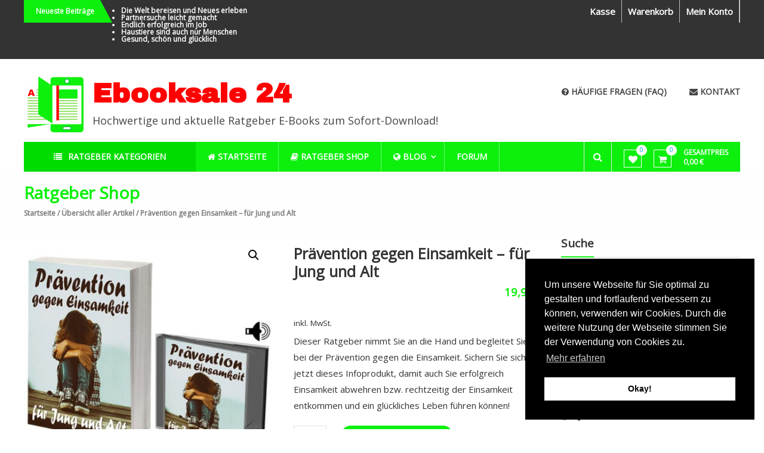

--- FILE ---
content_type: text/html; charset=UTF-8
request_url: https://www.ebooksale24.de/produkt/praevention-gegen-einsamkeit-fuer-jung-und-alt/
body_size: 28865
content:
<!DOCTYPE html>
<html lang="de">
<head>
<meta charset="UTF-8">
<meta http-equiv="X-UA-Compatible" content="IE=edge,chrome=1">
<meta name="viewport" content="width=device-width, initial-scale=1">
<link rel="profile" href="http://gmpg.org/xfn/11">
<link rel="pingback" href="">

				
				<meta name='robots' content='index, follow, max-image-preview:large, max-snippet:-1, max-video-preview:-1' />

	<!-- This site is optimized with the Yoast SEO plugin v19.8 - https://yoast.com/wordpress/plugins/seo/ -->
	<title>Prävention gegen Einsamkeit - für Jung und Alt &ndash; Ebooksale 24</title><link rel="preload" as="style" href="https://fonts.googleapis.com/css?family=Lato%3A100%2C300%2Cregular%2C700%2C900%2C400%7CNunito%3A300%2Cregular%2C200%2C600%7CCaveat%3Aregular%7CArchivo%20Black%7COpen%20Sans%7COpen%20Sans%7CRoboto%3A100%2C100italic%2C200%2C200italic%2C300%2C300italic%2C400%2C400italic%2C500%2C500italic%2C600%2C600italic%2C700%2C700italic%2C800%2C800italic%2C900%2C900italic%7CRoboto%20Slab%3A100%2C100italic%2C200%2C200italic%2C300%2C300italic%2C400%2C400italic%2C500%2C500italic%2C600%2C600italic%2C700%2C700italic%2C800%2C800italic%2C900%2C900italic%7COswald%3A100%2C100italic%2C200%2C200italic%2C300%2C300italic%2C400%2C400italic%2C500%2C500italic%2C600%2C600italic%2C700%2C700italic%2C800%2C800italic%2C900%2C900italic&#038;subset=latin%2Clatin-ext&#038;display=swap" /><link rel="stylesheet" href="https://fonts.googleapis.com/css?family=Lato%3A100%2C300%2Cregular%2C700%2C900%2C400%7CNunito%3A300%2Cregular%2C200%2C600%7CCaveat%3Aregular%7CArchivo%20Black%7COpen%20Sans%7COpen%20Sans%7CRoboto%3A100%2C100italic%2C200%2C200italic%2C300%2C300italic%2C400%2C400italic%2C500%2C500italic%2C600%2C600italic%2C700%2C700italic%2C800%2C800italic%2C900%2C900italic%7CRoboto%20Slab%3A100%2C100italic%2C200%2C200italic%2C300%2C300italic%2C400%2C400italic%2C500%2C500italic%2C600%2C600italic%2C700%2C700italic%2C800%2C800italic%2C900%2C900italic%7COswald%3A100%2C100italic%2C200%2C200italic%2C300%2C300italic%2C400%2C400italic%2C500%2C500italic%2C600%2C600italic%2C700%2C700italic%2C800%2C800italic%2C900%2C900italic&#038;subset=latin%2Clatin-ext&#038;display=swap" media="print" onload="this.media='all'" /><noscript><link rel="stylesheet" href="https://fonts.googleapis.com/css?family=Lato%3A100%2C300%2Cregular%2C700%2C900%2C400%7CNunito%3A300%2Cregular%2C200%2C600%7CCaveat%3Aregular%7CArchivo%20Black%7COpen%20Sans%7COpen%20Sans%7CRoboto%3A100%2C100italic%2C200%2C200italic%2C300%2C300italic%2C400%2C400italic%2C500%2C500italic%2C600%2C600italic%2C700%2C700italic%2C800%2C800italic%2C900%2C900italic%7CRoboto%20Slab%3A100%2C100italic%2C200%2C200italic%2C300%2C300italic%2C400%2C400italic%2C500%2C500italic%2C600%2C600italic%2C700%2C700italic%2C800%2C800italic%2C900%2C900italic%7COswald%3A100%2C100italic%2C200%2C200italic%2C300%2C300italic%2C400%2C400italic%2C500%2C500italic%2C600%2C600italic%2C700%2C700italic%2C800%2C800italic%2C900%2C900italic&#038;subset=latin%2Clatin-ext&#038;display=swap" /></noscript><link rel="stylesheet" href="https://www.ebooksale24.de/wp-content/cache/min/1/ab8c2eea02c1522fdf011cf16a868a1e.css" media="all" data-minify="1" />
	<link rel="canonical" href="https://www.ebooksale24.de/produkt/praevention-gegen-einsamkeit-fuer-jung-und-alt/" />
	<meta property="og:locale" content="de_DE" />
	<meta property="og:type" content="article" />
	<meta property="og:title" content="Prävention gegen Einsamkeit - für Jung und Alt &ndash; Ebooksale 24" />
	<meta property="og:description" content="Dieser Ratgeber nimmt Sie an die Hand und begleitet Sie bei der Prävention gegen die Einsamkeit. Sichern Sie sich jetzt dieses Infoprodukt, damit auch Sie erfolgreich Einsamkeit abwehren bzw. rechtzeitig der Einsamkeit entkommen und ein glückliches Leben führen können!" />
	<meta property="og:url" content="https://www.ebooksale24.de/produkt/praevention-gegen-einsamkeit-fuer-jung-und-alt/" />
	<meta property="og:site_name" content="Ebooksale 24" />
	<meta property="article:modified_time" content="2018-05-03T11:16:47+00:00" />
	<meta property="og:image" content="https://www.ebooksale24.de/wp-content/uploads/2018/05/6068.jpg" />
	<meta property="og:image:width" content="600" />
	<meta property="og:image:height" content="600" />
	<meta property="og:image:type" content="image/jpeg" />
	<meta name="twitter:card" content="summary_large_image" />
	<meta name="twitter:label1" content="Geschätzte Lesezeit" />
	<meta name="twitter:data1" content="1 Minute" />
	<script type="application/ld+json" class="yoast-schema-graph">{"@context":"https://schema.org","@graph":[{"@type":"WebPage","@id":"https://www.ebooksale24.de/produkt/praevention-gegen-einsamkeit-fuer-jung-und-alt/","url":"https://www.ebooksale24.de/produkt/praevention-gegen-einsamkeit-fuer-jung-und-alt/","name":"Prävention gegen Einsamkeit - für Jung und Alt &ndash; Ebooksale 24","isPartOf":{"@id":"https://www.ebooksale24.de/#website"},"primaryImageOfPage":{"@id":"https://www.ebooksale24.de/produkt/praevention-gegen-einsamkeit-fuer-jung-und-alt/#primaryimage"},"image":{"@id":"https://www.ebooksale24.de/produkt/praevention-gegen-einsamkeit-fuer-jung-und-alt/#primaryimage"},"thumbnailUrl":"https://www.ebooksale24.de/wp-content/uploads/2018/05/6068.jpg","datePublished":"2018-05-03T11:11:15+00:00","dateModified":"2018-05-03T11:16:47+00:00","breadcrumb":{"@id":"https://www.ebooksale24.de/produkt/praevention-gegen-einsamkeit-fuer-jung-und-alt/#breadcrumb"},"inLanguage":"de","potentialAction":[{"@type":"ReadAction","target":["https://www.ebooksale24.de/produkt/praevention-gegen-einsamkeit-fuer-jung-und-alt/"]}]},{"@type":"ImageObject","inLanguage":"de","@id":"https://www.ebooksale24.de/produkt/praevention-gegen-einsamkeit-fuer-jung-und-alt/#primaryimage","url":"https://www.ebooksale24.de/wp-content/uploads/2018/05/6068.jpg","contentUrl":"https://www.ebooksale24.de/wp-content/uploads/2018/05/6068.jpg","width":600,"height":600},{"@type":"BreadcrumbList","@id":"https://www.ebooksale24.de/produkt/praevention-gegen-einsamkeit-fuer-jung-und-alt/#breadcrumb","itemListElement":[{"@type":"ListItem","position":1,"name":"Startseite","item":"https://www.ebooksale24.de/"},{"@type":"ListItem","position":2,"name":"Ratgeber Shop","item":"https://www.ebooksale24.de/shop/"},{"@type":"ListItem","position":3,"name":"Prävention gegen Einsamkeit &#8211; für Jung und Alt"}]},{"@type":"WebSite","@id":"https://www.ebooksale24.de/#website","url":"https://www.ebooksale24.de/","name":"Ebooksale 24","description":"Hochwertige und aktuelle Ratgeber E-Books zum Sofort-Download!","publisher":{"@id":"https://www.ebooksale24.de/#organization"},"potentialAction":[{"@type":"SearchAction","target":{"@type":"EntryPoint","urlTemplate":"https://www.ebooksale24.de/?s={search_term_string}"},"query-input":"required name=search_term_string"}],"inLanguage":"de"},{"@type":"Organization","@id":"https://www.ebooksale24.de/#organization","name":"Ebooksale 24","url":"https://www.ebooksale24.de/","sameAs":[],"logo":{"@type":"ImageObject","inLanguage":"de","@id":"https://www.ebooksale24.de/#/schema/logo/image/","url":"https://www.ebooksale24.de/wp-content/uploads/2016/12/logo-icon.png","contentUrl":"https://www.ebooksale24.de/wp-content/uploads/2016/12/logo-icon.png","width":100,"height":94,"caption":"Ebooksale 24"},"image":{"@id":"https://www.ebooksale24.de/#/schema/logo/image/"}}]}</script>
	<!-- / Yoast SEO plugin. -->


<link rel='dns-prefetch' href='//fonts.googleapis.com' />
<link href='https://fonts.gstatic.com' crossorigin rel='preconnect' />
<link rel="alternate" type="application/rss+xml" title="Ebooksale 24 &raquo; Feed" href="https://www.ebooksale24.de/feed/" />
<link rel="alternate" type="application/rss+xml" title="Ebooksale 24 &raquo; Kommentar-Feed" href="https://www.ebooksale24.de/comments/feed/" />
<!-- ebooksale24.de is managing ads with Advanced Ads – https://wpadvancedads.com/ --><!--noptimize--><script id="ebook-ready">
			window.advanced_ads_ready=function(e,a){a=a||"complete";var d=function(e){return"interactive"===a?"loading"!==e:"complete"===e};d(document.readyState)?e():document.addEventListener("readystatechange",(function(a){d(a.target.readyState)&&e()}),{once:"interactive"===a})},window.advanced_ads_ready_queue=window.advanced_ads_ready_queue||[];		</script>
		<!--/noptimize--><style type="text/css">
img.wp-smiley,
img.emoji {
	display: inline !important;
	border: none !important;
	box-shadow: none !important;
	height: 1em !important;
	width: 1em !important;
	margin: 0 0.07em !important;
	vertical-align: -0.1em !important;
	background: none !important;
	padding: 0 !important;
}
</style>
	










<style id='global-styles-inline-css' type='text/css'>
body{--wp--preset--color--black: #000000;--wp--preset--color--cyan-bluish-gray: #abb8c3;--wp--preset--color--white: #ffffff;--wp--preset--color--pale-pink: #f78da7;--wp--preset--color--vivid-red: #cf2e2e;--wp--preset--color--luminous-vivid-orange: #ff6900;--wp--preset--color--luminous-vivid-amber: #fcb900;--wp--preset--color--light-green-cyan: #7bdcb5;--wp--preset--color--vivid-green-cyan: #00d084;--wp--preset--color--pale-cyan-blue: #8ed1fc;--wp--preset--color--vivid-cyan-blue: #0693e3;--wp--preset--color--vivid-purple: #9b51e0;--wp--preset--gradient--vivid-cyan-blue-to-vivid-purple: linear-gradient(135deg,rgba(6,147,227,1) 0%,rgb(155,81,224) 100%);--wp--preset--gradient--light-green-cyan-to-vivid-green-cyan: linear-gradient(135deg,rgb(122,220,180) 0%,rgb(0,208,130) 100%);--wp--preset--gradient--luminous-vivid-amber-to-luminous-vivid-orange: linear-gradient(135deg,rgba(252,185,0,1) 0%,rgba(255,105,0,1) 100%);--wp--preset--gradient--luminous-vivid-orange-to-vivid-red: linear-gradient(135deg,rgba(255,105,0,1) 0%,rgb(207,46,46) 100%);--wp--preset--gradient--very-light-gray-to-cyan-bluish-gray: linear-gradient(135deg,rgb(238,238,238) 0%,rgb(169,184,195) 100%);--wp--preset--gradient--cool-to-warm-spectrum: linear-gradient(135deg,rgb(74,234,220) 0%,rgb(151,120,209) 20%,rgb(207,42,186) 40%,rgb(238,44,130) 60%,rgb(251,105,98) 80%,rgb(254,248,76) 100%);--wp--preset--gradient--blush-light-purple: linear-gradient(135deg,rgb(255,206,236) 0%,rgb(152,150,240) 100%);--wp--preset--gradient--blush-bordeaux: linear-gradient(135deg,rgb(254,205,165) 0%,rgb(254,45,45) 50%,rgb(107,0,62) 100%);--wp--preset--gradient--luminous-dusk: linear-gradient(135deg,rgb(255,203,112) 0%,rgb(199,81,192) 50%,rgb(65,88,208) 100%);--wp--preset--gradient--pale-ocean: linear-gradient(135deg,rgb(255,245,203) 0%,rgb(182,227,212) 50%,rgb(51,167,181) 100%);--wp--preset--gradient--electric-grass: linear-gradient(135deg,rgb(202,248,128) 0%,rgb(113,206,126) 100%);--wp--preset--gradient--midnight: linear-gradient(135deg,rgb(2,3,129) 0%,rgb(40,116,252) 100%);--wp--preset--duotone--dark-grayscale: url('#wp-duotone-dark-grayscale');--wp--preset--duotone--grayscale: url('#wp-duotone-grayscale');--wp--preset--duotone--purple-yellow: url('#wp-duotone-purple-yellow');--wp--preset--duotone--blue-red: url('#wp-duotone-blue-red');--wp--preset--duotone--midnight: url('#wp-duotone-midnight');--wp--preset--duotone--magenta-yellow: url('#wp-duotone-magenta-yellow');--wp--preset--duotone--purple-green: url('#wp-duotone-purple-green');--wp--preset--duotone--blue-orange: url('#wp-duotone-blue-orange');--wp--preset--font-size--small: 13px;--wp--preset--font-size--medium: 20px;--wp--preset--font-size--large: 36px;--wp--preset--font-size--x-large: 42px;}.has-black-color{color: var(--wp--preset--color--black) !important;}.has-cyan-bluish-gray-color{color: var(--wp--preset--color--cyan-bluish-gray) !important;}.has-white-color{color: var(--wp--preset--color--white) !important;}.has-pale-pink-color{color: var(--wp--preset--color--pale-pink) !important;}.has-vivid-red-color{color: var(--wp--preset--color--vivid-red) !important;}.has-luminous-vivid-orange-color{color: var(--wp--preset--color--luminous-vivid-orange) !important;}.has-luminous-vivid-amber-color{color: var(--wp--preset--color--luminous-vivid-amber) !important;}.has-light-green-cyan-color{color: var(--wp--preset--color--light-green-cyan) !important;}.has-vivid-green-cyan-color{color: var(--wp--preset--color--vivid-green-cyan) !important;}.has-pale-cyan-blue-color{color: var(--wp--preset--color--pale-cyan-blue) !important;}.has-vivid-cyan-blue-color{color: var(--wp--preset--color--vivid-cyan-blue) !important;}.has-vivid-purple-color{color: var(--wp--preset--color--vivid-purple) !important;}.has-black-background-color{background-color: var(--wp--preset--color--black) !important;}.has-cyan-bluish-gray-background-color{background-color: var(--wp--preset--color--cyan-bluish-gray) !important;}.has-white-background-color{background-color: var(--wp--preset--color--white) !important;}.has-pale-pink-background-color{background-color: var(--wp--preset--color--pale-pink) !important;}.has-vivid-red-background-color{background-color: var(--wp--preset--color--vivid-red) !important;}.has-luminous-vivid-orange-background-color{background-color: var(--wp--preset--color--luminous-vivid-orange) !important;}.has-luminous-vivid-amber-background-color{background-color: var(--wp--preset--color--luminous-vivid-amber) !important;}.has-light-green-cyan-background-color{background-color: var(--wp--preset--color--light-green-cyan) !important;}.has-vivid-green-cyan-background-color{background-color: var(--wp--preset--color--vivid-green-cyan) !important;}.has-pale-cyan-blue-background-color{background-color: var(--wp--preset--color--pale-cyan-blue) !important;}.has-vivid-cyan-blue-background-color{background-color: var(--wp--preset--color--vivid-cyan-blue) !important;}.has-vivid-purple-background-color{background-color: var(--wp--preset--color--vivid-purple) !important;}.has-black-border-color{border-color: var(--wp--preset--color--black) !important;}.has-cyan-bluish-gray-border-color{border-color: var(--wp--preset--color--cyan-bluish-gray) !important;}.has-white-border-color{border-color: var(--wp--preset--color--white) !important;}.has-pale-pink-border-color{border-color: var(--wp--preset--color--pale-pink) !important;}.has-vivid-red-border-color{border-color: var(--wp--preset--color--vivid-red) !important;}.has-luminous-vivid-orange-border-color{border-color: var(--wp--preset--color--luminous-vivid-orange) !important;}.has-luminous-vivid-amber-border-color{border-color: var(--wp--preset--color--luminous-vivid-amber) !important;}.has-light-green-cyan-border-color{border-color: var(--wp--preset--color--light-green-cyan) !important;}.has-vivid-green-cyan-border-color{border-color: var(--wp--preset--color--vivid-green-cyan) !important;}.has-pale-cyan-blue-border-color{border-color: var(--wp--preset--color--pale-cyan-blue) !important;}.has-vivid-cyan-blue-border-color{border-color: var(--wp--preset--color--vivid-cyan-blue) !important;}.has-vivid-purple-border-color{border-color: var(--wp--preset--color--vivid-purple) !important;}.has-vivid-cyan-blue-to-vivid-purple-gradient-background{background: var(--wp--preset--gradient--vivid-cyan-blue-to-vivid-purple) !important;}.has-light-green-cyan-to-vivid-green-cyan-gradient-background{background: var(--wp--preset--gradient--light-green-cyan-to-vivid-green-cyan) !important;}.has-luminous-vivid-amber-to-luminous-vivid-orange-gradient-background{background: var(--wp--preset--gradient--luminous-vivid-amber-to-luminous-vivid-orange) !important;}.has-luminous-vivid-orange-to-vivid-red-gradient-background{background: var(--wp--preset--gradient--luminous-vivid-orange-to-vivid-red) !important;}.has-very-light-gray-to-cyan-bluish-gray-gradient-background{background: var(--wp--preset--gradient--very-light-gray-to-cyan-bluish-gray) !important;}.has-cool-to-warm-spectrum-gradient-background{background: var(--wp--preset--gradient--cool-to-warm-spectrum) !important;}.has-blush-light-purple-gradient-background{background: var(--wp--preset--gradient--blush-light-purple) !important;}.has-blush-bordeaux-gradient-background{background: var(--wp--preset--gradient--blush-bordeaux) !important;}.has-luminous-dusk-gradient-background{background: var(--wp--preset--gradient--luminous-dusk) !important;}.has-pale-ocean-gradient-background{background: var(--wp--preset--gradient--pale-ocean) !important;}.has-electric-grass-gradient-background{background: var(--wp--preset--gradient--electric-grass) !important;}.has-midnight-gradient-background{background: var(--wp--preset--gradient--midnight) !important;}.has-small-font-size{font-size: var(--wp--preset--font-size--small) !important;}.has-medium-font-size{font-size: var(--wp--preset--font-size--medium) !important;}.has-large-font-size{font-size: var(--wp--preset--font-size--large) !important;}.has-x-large-font-size{font-size: var(--wp--preset--font-size--x-large) !important;}
</style>






<link rel='stylesheet' id='woocommerce-smallscreen-css'  href='https://www.ebooksale24.de/wp-content/plugins/woocommerce/assets/css/woocommerce-smallscreen.css?ver=7.0.0' type='text/css' media='only screen and (max-width: 768px)' />

<style id='woocommerce-inline-inline-css' type='text/css'>
.woocommerce form .form-row .required { visibility: visible; }
</style>

<style id='yith-wocc-style-inline-css' type='text/css'>
.yith-wocc-button{background-color:#ebe9eb !important;color:#515151 !important;}
                .yith-wocc-button:hover{background-color:#dad8da !important;color:#515151 !important;}
</style>


<style id='font-awesome-inline-css' type='text/css'>
[data-font="FontAwesome"]:before {font-family: 'FontAwesome' !important;content: attr(data-icon) !important;speak: none !important;font-weight: normal !important;font-variant: normal !important;text-transform: none !important;line-height: 1 !important;font-style: normal !important;-webkit-font-smoothing: antialiased !important;-moz-osx-font-smoothing: grayscale !important;}
</style>





<link rel='stylesheet' id='elementor-post-2336-css'  href='https://www.ebooksale24.de/wp-content/uploads/elementor/css/post-2336.css?ver=1666171920' type='text/css' media='all' />

<style id='elementor-pro-inline-css' type='text/css'>

				.elementor-widget-woocommerce-checkout-page .woocommerce table.woocommerce-checkout-review-order-table {
				    border-radius: var(--sections-border-radius, 3px);
				    padding: var(--sections-padding, 16px 30px);
				    margin: var(--sections-margin, 0 0 24px 0);
				    border-style: var(--sections-border-type, solid);
				    border-color: var(--sections-border-color, #D4D4D4);
				    border-width: 1px;
				}
				.elementor-widget-woocommerce-checkout-page .woocommerce .woocommerce-checkout #payment {
					border: none;
					padding: 0;
				}
				.elementor-widget-woocommerce-checkout-page .woocommerce-checkout .place-order {
					display: -webkit-box;
					display: -ms-flexbox;
					display: flex;
					-webkit-box-orient: vertical;
					-webkit-box-direction: normal;
					-ms-flex-direction: column;
					flex-direction: column;
					-ms-flex-wrap: wrap;
					flex-wrap: wrap;
					padding: 0;
					margin-bottom: 0;
					margin-top: 1em;
					-webkit-box-align: var(--place-order-title-alignment, stretch);
					-ms-flex-align: var(--place-order-title-alignment, stretch);
					align-items: var(--place-order-title-alignment, stretch); 
				}
				.elementor-widget-woocommerce-checkout-page .woocommerce-checkout #place_order {
					background-color: #5bc0de;
					width: var(--purchase-button-width, auto);
					float: none;
					color: var(--purchase-button-normal-text-color, #ffffff);
					min-height: auto;
					padding: var(--purchase-button-padding, 1em 1em);
					border-radius: var(--purchase-button-border-radius, 3px); 
		        }
		        .elementor-widget-woocommerce-checkout-page .woocommerce-checkout #place_order:hover {
					background-color: #5bc0de;
					color: var(--purchase-button-hover-text-color, #ffffff);
					border-color: var(--purchase-button-hover-border-color, #5bc0de);
					-webkit-transition-duration: var(--purchase-button-hover-transition-duration, 0.3s);
					-o-transition-duration: var(--purchase-button-hover-transition-duration, 0.3s);
					transition-duration: var(--purchase-button-hover-transition-duration, 0.3s); 
                }
			
</style>
<link rel='stylesheet' id='elementor-global-css'  href='https://www.ebooksale24.de/wp-content/uploads/elementor/css/global.css?ver=1666171921' type='text/css' media='all' />
<link rel='stylesheet' id='elementor-post-2347-css'  href='https://www.ebooksale24.de/wp-content/uploads/elementor/css/post-2347.css?ver=1666171922' type='text/css' media='all' />


<style id='woocommerce-gzd-layout-inline-css' type='text/css'>
.woocommerce-checkout .shop_table { background-color: #eeeeee; } .product p.deposit-packaging-type { font-size: 1.25em !important; } p.woocommerce-shipping-destination { display: none; }
                .wc-gzd-nutri-score-value-a {
                    background: url(https://www.ebooksale24.de/wp-content/plugins/woocommerce-germanized/assets/images/nutri-score-a.svg) no-repeat;
                }
                .wc-gzd-nutri-score-value-b {
                    background: url(https://www.ebooksale24.de/wp-content/plugins/woocommerce-germanized/assets/images/nutri-score-b.svg) no-repeat;
                }
                .wc-gzd-nutri-score-value-c {
                    background: url(https://www.ebooksale24.de/wp-content/plugins/woocommerce-germanized/assets/images/nutri-score-c.svg) no-repeat;
                }
                .wc-gzd-nutri-score-value-d {
                    background: url(https://www.ebooksale24.de/wp-content/plugins/woocommerce-germanized/assets/images/nutri-score-d.svg) no-repeat;
                }
                .wc-gzd-nutri-score-value-e {
                    background: url(https://www.ebooksale24.de/wp-content/plugins/woocommerce-germanized/assets/images/nutri-score-e.svg) no-repeat;
                }
            
</style>

<style id='wpgdprc-front-css-inline-css' type='text/css'>
:root{--wp-gdpr--bar--background-color: #000000;--wp-gdpr--bar--color: #ffffff;--wp-gdpr--button--background-color: #000000;--wp-gdpr--button--background-color--darken: #000000;--wp-gdpr--button--color: #ffffff;}
</style>
<style id='rocket-lazyload-inline-css' type='text/css'>
.rll-youtube-player{position:relative;padding-bottom:56.23%;height:0;overflow:hidden;max-width:100%;}.rll-youtube-player:focus-within{outline: 2px solid currentColor;outline-offset: 5px;}.rll-youtube-player iframe{position:absolute;top:0;left:0;width:100%;height:100%;z-index:100;background:0 0}.rll-youtube-player img{bottom:0;display:block;left:0;margin:auto;max-width:100%;width:100%;position:absolute;right:0;top:0;border:none;height:auto;-webkit-transition:.4s all;-moz-transition:.4s all;transition:.4s all}.rll-youtube-player img:hover{-webkit-filter:brightness(75%)}.rll-youtube-player .play{height:100%;width:100%;left:0;top:0;position:absolute;background:url(https://www.ebooksale24.de/wp-content/plugins/wp-rocket/assets/img/youtube.png) no-repeat center;background-color: transparent !important;cursor:pointer;border:none;}
</style>



<script type='text/javascript' src='https://www.ebooksale24.de/wp-includes/js/jquery/jquery.min.js?ver=3.6.0' id='jquery-core-js'></script>





<meta name="generator" content="Powered by LayerSlider 6.9.2 - Multi-Purpose, Responsive, Parallax, Mobile-Friendly Slider Plugin for WordPress." />
<!-- LayerSlider updates and docs at: https://layerslider.kreaturamedia.com -->
<link rel="https://api.w.org/" href="https://www.ebooksale24.de/wp-json/" /><link rel="alternate" type="application/json" href="https://www.ebooksale24.de/wp-json/wp/v2/product/2281" />
<link rel='shortlink' href='https://www.ebooksale24.de/?p=2281' />
<link rel="alternate" type="application/json+oembed" href="https://www.ebooksale24.de/wp-json/oembed/1.0/embed?url=https%3A%2F%2Fwww.ebooksale24.de%2Fprodukt%2Fpraevention-gegen-einsamkeit-fuer-jung-und-alt%2F" />
<link rel="alternate" type="text/xml+oembed" href="https://www.ebooksale24.de/wp-json/oembed/1.0/embed?url=https%3A%2F%2Fwww.ebooksale24.de%2Fprodukt%2Fpraevention-gegen-einsamkeit-fuer-jung-und-alt%2F&#038;format=xml" />
<!-- Missing Google Analytics ID or Analytics Integration disabled --><!-- Analytics by WP Statistics v13.2.6 - https://wp-statistics.com/ -->
		<style type="text/css">
		.navigation .nav-links a:hover,
		.bttn:hover,
		button,
		input[type="button"]:hover,
		input[type="reset"]:hover,
		input[type="submit"]:hover,
		.widget_tag_cloud a:hover,
		.right-top-header .top-header-menu-wrapper ul li a:hover,
		.right-header-block a:hover,
		#lang_sel_click a.lang_sel_sel:hover,
		.wcmenucart-contents,
		.category-menu:hover,
		.category-menu .category-toggle.active,
		.widget_shopping_cart .button:hover,
		.woocommerce .widget_shopping_cart_content .buttons a.button:hover,
		.search-user-block:hover,
		.slider-caption-wrapper .slider-btn,
		.slider-caption-wrapper .slider-btn:hover i,
		.widget-collection .page-title:after,
		.widget-featured-collection .page-title:after,
		.product-collection .page-title:after,
		.men-collection-color .page-title:after,
		.hot-product-title,
		.hot-content-wrapper .single_add_to_wishlist,
		.widget-collection .cart-wishlist-btn a.added_to_cart:hover:after,
		.entry-thumbnail .posted-on:hover,
		.woocommerce-page ul.products li.product .yith-wcwl-add-to-wishlist .add_to_wishlist.button.alt,
		.woocommerce-page ul.products li.product .yith-wcwl-add-to-wishlist .yith-wcwl-wishlistexistsbrowse a,
		.woocommerce-page ul.products li.product .yith-wcwl-add-to-wishlist .yith-wcwl-wishlistaddedbrowse a,
		.single-product.woocommerce-page .product .cart .single_add_to_cart_button,
		.single-product.woocommerce-page .product .yith-wcwl-add-to-wishlist .add_to_wishlist.button.alt,
		.single-product.woocommerce-page .product .yith-wcwl-add-to-wishlist .yith-wcwl-wishlistexistsbrowse a,
		.single-product.woocommerce-page .product .yith-wcwl-add-to-wishlist .yith-wcwl-wishlistaddedbrowse a,
		.single-product.woocommerce-page .product .yith-wcwl-add-to-wishlist .single_add_to_cart_button,
		.woocommerce.widget_price_filter .price_slider_wrapper .ui-widget-content .ui-slider-range,
		.woocommerce.widget_price_filter .price_slider_wrapper .ui-widget-content .ui-slider-handle,
		.woocommerce-cart .woocommerce table.shop_table.cart tr.cart_item td.product-remove a,
		.woocommerce-cart .woocommerce table.shop_table.cart tr td.actions input[type="submit"],
		.woocommerce .cart-collaterals .cart_totals .shop_table td button,
		.woocommerce ul.products li.product .add_to_cart_button,
		.return-to-shop a.button,
		.woocommerce #content .wishlist_table tbody tr td.product-remove a.remove_from_wishlist,
		.woocommerce #content .wishlist_table tbody tr td.product-add-to-cart a,
		.woocommerce #respond input#submit,
		.woocommerce a.button,
		.woocommerce button.button,
		.woocommerce input.button,
		.woocommerce #respond input#submit.alt,
		.woocommerce a.button.alt,
		.woocommerce button.button.alt,
		.woocommerce input.button.alt,
		.sub-toggle,
		.header-second-layout .middle-bottom-header-wrapper .bottom-header-wrapper .category-cart-wrapper,
		.header-second-layout #header-ticker-title,
		.feature-slider-tab li .featured-img .featured-hover-wrapper .featured-hover-block a:hover,
		.feature-slider-tab li .single_add_to_wishlist,
		.featured-slider li .featured-img .featured-hover-wrapper .featured-hover-block a:hover,
		.widget-featured-collection .bx-controls .bx-prev:hover,
		.widget-featured-collection .bx-controls .bx-next:hover,
		.featured-slider li .single_add_to_wishlist,
		.widget_featured_posts_block .entry-thumbnail .posted-on:hover,
		.widget-about .layout-2-cta .tg-container .about-content-wrapper .about-btn:hover,
		.widget_logo .bx-controls a:hover,
		.header-third-layout #site-navigation ul li > a::before,
		.scrollup,
		.widget-featured-collection .ui-tabs-nav li.ui-state-active a::before,
		#menu-mobile, #menu-mobile .sub-menu,
		.fullscreen_slider .slider-caption-wrapper .tg-container .slider-title span,
		.category-slider .thumbnail_slider .thumbnail-pager-slider .bx-controls .bx-next, .category-slider .thumbnail_slider .thumbnail-pager-slider .bx-controls .bx-prev,
		.header-fourth-layout .middle-header-wrapper .wishlist-cart-wrapper .wishlist-wrapper .wishlist-value, .header-fourth-layout .middle-header-wrapper .wishlist-cart-wrapper .cart-wrapper .cart-value,
		.header-fourth-layout .bottom-header-wrapper .search-cart-wrapper button,
		.header-fourth-layout .top-header-wrapper .contact-info.left-header-block,
		.woocommerce-MyAccount-navigation ul li:hover, .woocommerce-MyAccount-navigation ul li.is-active  {
			background: #0DF00D;
		}

		a,
		.widget_archive a:hover::before,
		.widget_categories a:hover:before,
		.widget_pages a:hover:before,
		.widget_meta a:hover:before,
		.widget_recent_comments a:hover:before,
		.widget_recent_entries a:hover:before,
		.widget_rss a:hover:before,
		.widget_nav_menu a:hover:before,
		.widget_product_categories li a:hover:before,
		.widget_archive li a:hover,
		.widget_categories li a:hover,
		.widget_pages li a:hover,
		.widget_meta li a:hover,
		.widget_recent_comments li a:hover,
		.widget_recent_entries li a:hover,
		.widget_rss li a:hover,
		.widget_nav_menu li a:hover,
		.widget_tag_cloud a:hover,
		.widget_product_categories a:hover,
		.wcmenucart-contents .cart-value,
		#site-navigation ul li:hover > a,
		#site-navigation ul li.current-menu-item > a,
		#site-navigation ul li:hover > a:after,
		.slider-caption-wrapper .slider-title a:hover,
		.small-slider-wrapper .slider-title a:hover,
		.hot-content-wrapper .star-rating,
		.product-list-wrap .product-list-block .product-list-content .price ins,
		.widget-collection .cart-wishlist-btn a i,
		.widget-collection .cart-wishlist-btn a.added_to_cart:after,
		.widget-about .layout-1-cta .tg-container .about-content-wrapper .about-block .about-sub-title,
		.page-header .entry-title,
		.entry-title a:hover,
		.entry-btn .btn:hover,
		.entry-meta a:hover,
		.woocommerce-page ul.products li.product .star-rating,
		.woocommerce-page ul.products li.product .price ins,
		.woocommerce-page ul.products li.product .yith-wcwl-add-to-wishlist .feedback,
		.single-product.woocommerce-page .product .summary .price,
		.single-product.woocommerce-page .product .woocommerce-product-rating .star-rating,
		.widget.woocommerce .star-rating,
		.cart-empty,
		.woocommerce .woocommerce-info:before,
		.woocommerce .woocommerce-error:before,
		.woocommerce .woocommerce-message:before,
		.toggle-wrap:hover i,
		#cancel-comment-reply-link,
		#cancel-comment-reply-link:before,
		.logged-in-as a,
		.feature-slider-tab li .featured-title a,
		.featured-slider li .featured-title a,
		.featured-slider li .woocommerce-product-rating .star-rating,
		.featured-slider li .price ins,
		.feature-slider-tab li .woocommerce-product-rating .star-rating,
		.feature-slider-tab li .price ins,
		.widget-about .layout-2-cta .tg-container .about-content-wrapper .about-title a,
		.info-section .info-block-wrapper .info-icon-wrapper,
		.header-third-layout #site-navigation ul li.menu-item-has-children:hover > a::after,
		.header-third-layout #site-navigation ul.sub-menu li.menu-item-has-children > a:hover::after,
		.header-third-layout #site-navigation ul.sub-menu li:hover > a,
		.header-third-layout .wishlist-cart-wrapper .wishlist-wrapper .wishlist-value,
		.header-third-layout .wishlist-cart-wrapper .cart-wrapper .cart-value,
		.header-third-layout .category-menu:hover,
		.widget_vertical_promo .promo_style_2 .collection-thumb-block .collection-thumb-title:hover,
		.widget_full_width_promo .promo_style_2 .collection-thumb-block .collection-thumb-title:hover,
		.header-third-layout .search-user-block:hover,
		.header-fourth-layout .bottom-header-wrapper #site-navigation li a:hover,
		.header-fourth-layout .bottom-header-wrapper #site-navigation ul.sub-menu li:hover > a,
		.header-fourth-layout .bottom-header-wrapper #site-navigation ul li.current-menu-ancestor > a,
		.header-fourth-layout .bottom-header-wrapper #site-navigation li.menu-item-has-children.current_page_ancestor > a:after,
		.header-fourth-layout .bottom-header-wrapper #site-navigation li ul.sub-menu li.current-menu-item > a,
		.header-fourth-layout .bottom-header-wrapper #site-navigation ul li.menu-item-has-children:hover > a:after,
		.header-fourth-layout .bottom-header-wrapper #site-navigation li.current-menu-item > a {
			color: #0DF00D;
		}

		.widget-title span,
		#lang_sel_click ul ul,
		.wcmenucart-contents .cart-value,
		#category-navigation,
		#category-navigation ul.sub-menu,
		#masthead .widget_shopping_cart,
		.widget_shopping_cart .button:hover,
		.woocommerce .widget_shopping_cart_content .buttons a.button:hover,
		#site-navigation .sub-menu,
		.search-wrapper .header-search-box,
		.hot-product-content-wrapper .hot-img,
		.widget-collection .cart-wishlist-btn a i,
		.widget-collection .cart-wishlist-btn a.added_to_cart:after,
		.single-product.woocommerce-page .product .images .thumbnails a,
		.woocommerce .woocommerce-info,
		.woocommerce .woocommerce-error,
		.woocommerce .woocommerce-message,
		.menu-primary-container,
		.comment-list .comment-body,
		.widget-about .layout-2-cta .tg-container .about-content-wrapper .about-btn:hover,
		.info-section .info-block-wrapper .info-icon-wrapper,
		.widget_logo .bx-controls a:hover,
		.featured-slider li .featured-img .featured-hover-wrapper .featured-hover-block a:hover,
		.widget-featured-collection .bx-controls .bx-prev:hover,
		.widget-featured-collection .bx-controls .bx-next:hover,
		.header-fourth-layout .bottom-header-wrapper #site-navigation li a:hover::before, .header-fourth-layout .bottom-header-wrapper #site-navigation li.current-menu-item > a::before, .header-fourth-layout .bottom-header-wrapper #site-navigation li.menu-item-has-children.current_page_ancestor > a:before {
			border-color: #0DF00D;
		}

		.search-wrapper .header-search-box:before,
		#masthead .widget_shopping_cart::before,
		.fullscreen_slider .thumbnail-pager-slider .bx-viewport a::before,
		.normal_slider .thumbnail-pager-slider .bx-viewport a::before {
			border-bottom-color:#0DF00D;
		}

		.big-slider .bx-controls .bx-prev:hover,
		.category-slider .bx-controls .bx-prev:hover,
		.header-second-layout #header-ticker-title::after,
		.header-fourth-layout .top-header-wrapper .contact-info.left-header-block:after {
			border-left-color:#0DF00D;
		}

		.big-slider .bx-controls .bx-next:hover,
		.category-slider .bx-controls .bx-next:hover {
			border-right-color:#0DF00D;
		}

		#primary-menu,
		.widget-featured-collection .ui-tabs-nav li.ui-state-active a::after,
		#menu-mobile,
		.fullscreen_slider .thumbnail-pager-slider, .normal_slider .thumbnail-pager-slider {
			border-top-color:#0DF00D;
		}

		a:hover,
		a:focus,
		a:active,
		#category-navigation ul li:hover > a,
		.section-title-wrapper .section-title-block .page-title a:hover,
		.view-all a:hover,
		.men-collection-color .section-title-wrapper .section-title-block .page-title a:hover,
		.hot-product-content-wrapper .hot-img .cart-price-wrapper .add_to_cart_button:hover,
		.hot-product-content-wrapper .hot-img .cart-price-wrapper .added_to_cart:hover,
		.hot-content-wrapper .hot-title a:hover,
		.product-list-wrap .product-list-block .product-list-content .product-list-title a:hover,
		.page-header .entry-sub-title span a:hover,
		.woocommerce-page ul.products li.product .products-title a:hover,
		.woocommerce .widget_layered_nav_filters ul li a:hover,
		.woocommerce-cart .woocommerce table.shop_table.cart tr.cart_item td.product-name a:hover,
		.woocommerce .widget_layered_nav_filters ul li a:hover,
		.woocommerce-cart .woocommerce table.shop_table.cart tr.cart_item td.product-name a:hover,
		.woocommerce #content .wishlist_table tbody tr td.product-name a:hover,
		.comment-author .fn .url:hover,
		.feature-slider-tab li .featured-title a:hover,
		.featured-slider li .featured-title a:hover,
		.scrollup:hover, .scrollup:active, .scrollup:focus    {
			color: #00dc00
		}

		.hot-content-wrapper .single_add_to_wishlist:hover,
		.widget-collection .cart-wishlist-btn a i:hover,
		.woocommerce-page ul.products li.product .products-img .products-hover-wrapper .products-hover-block a:hover,
		.woocommerce-page ul.products li.product .yith-wcwl-add-to-wishlist .add_to_wishlist.button.alt:hover,
		.woocommerce-page ul.products li.product .yith-wcwl-add-to-wishlist .yith-wcwl-wishlistexistsbrowse a:hover,
		.woocommerce-page ul.products li.product .yith-wcwl-add-to-wishlist .yith-wcwl-wishlistaddedbrowse a:hover,
		.single-product.woocommerce-page .product .cart .single_add_to_cart_button:hover,
		.single-product.woocommerce-page .product .yith-wcwl-add-to-wishlist .add_to_wishlist.button.alt:hover,
		.single-product.woocommerce-page .product .yith-wcwl-add-to-wishlist .yith-wcwl-wishlistexistsbrowse a:hover,
		.single-product.woocommerce-page .product .yith-wcwl-add-to-wishlist .yith-wcwl-wishlistaddedbrowse a:hover,
		.single-product.woocommerce-page .product .yith-wcwl-add-to-wishlist .single_add_to_cart_button:hover,
		.woocommerce-cart .woocommerce table.shop_table.cart tr.cart_item td.product-remove a:hover,
		.woocommerce-cart .woocommerce table.shop_table.cart tr td.actions input[type="submit"]:hover,
		.woocommerce-cart .woocommerce table.shop_table.cart tr.cart_item td.product-remove a:hover,
		.woocommerce-cart .woocommerce table.shop_table.cart tr td.actions input[type="submit"]:hover,
		.woocommerce .cart-collaterals .cart_totals .shop_table td button:hover,
		.woocommerce-cart .woocommerce .wc-proceed-to-checkout a.checkout-button:hover,
		.woocommerce ul.products li.product .add_to_cart_button:hover,
		.return-to-shop a.button:hover,
		.woocommerce #content .wishlist_table tbody tr td.product-remove a.remove_from_wishlist:hover,
		.woocommerce #content .wishlist_table tbody tr td.product-add-to-cart a:hover,
		.woocommerce #respond input#submit:hover,
		.woocommerce a.button:hover,
		.woocommerce button.button:hover,
		.woocommerce input.button:hover,
		.woocommerce #respond input#submit.alt:hover,
		.woocommerce a.button.alt:hover,
		.woocommerce button.button.alt:hover,
		.woocommerce input.button.alt:hover,
		.slider-caption-wrapper .slider-btn i,
		.slider-caption-wrapper .slider-btn:hover,
		.featured-slider li .single_add_to_wishlist:hover,
		.sub-toggle:hover,
		 .header-second-layout .middle-bottom-header-wrapper .bottom-header-wrapper .category-menu,
		 .feature-slider-tab li .single_add_to_wishlist:hover,
		 .header-second-layout #secondary-navigation ul li:hover > a,
		 .header-second-layout #secondary-navigation .sub-menu,
		 .header-second-layout #secondary-navigation .children,
		 .header-second-layout .category-menu .category-toggle.activem,
		 .header-second-layout #secondary-navigation ul li.current-menu-item > a,
		 .header-second-layout .middle-bottom-header-wrapper .bottom-heaer-wrapper .search-cart-wrapper .search-user-block .search-icon:hover,
		 .mobile-menu-wrapper .sub-toggle, .mobile-menu-wrapper .sub-toggle:hover,
		 .header-second-layout .middle-bottom-header-wrapper .bottom-header-wrapper .search-cart-wrapper .search-user-block .search-icon:hover,
		 .scrollup:hover, .scrollup:active, .scrollup:focus {
			background: #00dc00
		}

		.widget-collection .cart-wishlist-btn a i:hover,
		.woocommerce-page ul.products li.product .products-img .products-hover-wrapper .products-hover-block a:hover{
			border-color: #00dc00
		} #site-title a { font-family: "Archivo Black"; } #site-title a{ font-size: 45px; }#site-description{ font-size: 18px; }h2{ font-size: 18px; }h3{ font-size: 23px; }h4{ font-size: 19px; }.widget-title, .section-title-wrapper .section-title-block .page-title{ font-size: 19px; }body, button, input, select, textarea{ font-size: 15px; }#colophon .widget-title{ font-size: 18px; } #site-title a{color: #FF0000; } #top-footer{background-color: #08c708; } #bottom-footer{background-color: #08c708; } #top-footer .widget-title{color: #ffffff; } #top-footer{color: #ffffff; } #top-footer a{color: #ffffff; } .copy-right{color: #ffffff; } .copy-right a{color: #ffffff; }</style>
		<noscript><style>.woocommerce-product-gallery{ opacity: 1 !important; }</style></noscript>
	<style type="text/css" id="custom-background-css">
body.custom-background { background-image: url("https://www.ebooksale24.de/wp-content/uploads/2017/05/navigation-back.jpg"); background-position: center top; background-size: auto; background-repeat: no-repeat; background-attachment: scroll; }
</style>
			<style type="text/css" id="wp-custom-css">
			/*
Hier kannst du dein eigenes CSS einfügen.

Klicke auf das Hilfe-Symbol oben, um mehr zu lernen.
*/
[data-borlabs-cookie-wrap] * {
    -webkit-box-sizing: border-box;
    box-sizing: border-box;
    font-family: 'Open Sans';
    font-size: 14px;
    margin: 0;
    padding: 0;
}


[data-borlabs-cookie-wrap="popup"] [data-borlabs-cookie] p.borlabsCookieExplanation {
    font-size: 14px;
    margin: 10px;
    padding-bottom: 20px;
    text-transform: none;
    text-align: center;
}

[data-borlabs-cookie-wrap="inline"] [data-borlabs-cookie] p.borlabsCookieExplanation {
    font-size: 14px;
    padding-bottom: 20px;
    text-transform: none;
    text-align: left;
}

[data-borlabs-cookie-wrap="inline"]  p.borlabsCookieHeadline {
    margin: 0 0 8px 0;
    display: none;
}

[data-borlabs-cookie-wrap="popup"] p.borlabsCookieHeadline {
    margin: 0 0 8px 0;
    background-color: #000000;
    color: #ffffff;
}

[data-borlabs-cookie-wrap="inline"] [data-borlabs-cookie] p.borlabsCookieText[data-borlabs-cookie-help-link] {
    margin: 0;
    padding-bottom: 26px;
}

[data-borlabs-cookie-wrap] [data-borlabs-cookie] p.borlabsCookieText {
    font-size: 14px;
    padding: 8px;
    text-transform: none;
    text-align: left;
}


[data-borlabs-cookie-wrap="popup"]  {
    border-radius: 10px;
 }
[data-borlabs-cookie-wrap="inline"] {
    background: none;
    display: block;
    position: static;
    height: auto;
    width: auto;
    float: left;
}

input[type="checkbox"], input[type="radio"] {
    margin-right: 5px;
}

abbr, acronym {
     display: none;
}

#commentform label {
    width: 100%;
    display: block;
}

.count {
    display: none;
}

.bx-wrapper {
margin: auto;
}

li.bbp-forum-info, li.bbp-topic-title {
    float: left;
    text-align: left;
    width: 55%;
    font-size: 18px;
    font-weight: 700;
}

#bbpress-forums .bbp-forum-info .bbp-forum-content, #bbpress-forums p.bbp-topic-meta {
    font-size: 14px;
    margin: 5px 0 5px;
    padding: 0;
    word-wrap: break-word;
    font-weight: 300;
    line-height: 17px;
}

#bbpress-forums ul.bbp-lead-topic, #bbpress-forums ul.bbp-topics, #bbpress-forums ul.bbp-forums, #bbpress-forums ul.bbp-replies, #bbpress-forums ul.bbp-search-results {
    font-size: 14px;
    overflow: hidden;
    border: 1px solid #eee;
    margin-bottom: 20px;
    clear: both;
}

#bbpress-forums div.bbp-search-form {
    float: right;
    margin-bottom: 20px;
}

#top-footer a::before {
color: #ffffff;
}

.addtoany_share_save_container {
    margin: 40px 0px 40px 0px;
}

article .entry-content {
   line-height: 1.8em;

}

.blog-section {
    background: #ffffff none repeat scroll 0 0;
    padding: 40px 0;
}

.woocommerce #respond input#submit, .woocommerce a.button, .woocommerce button.button, .woocommerce input.button, .woocommerce #respond input.alt#submit, .woocommerce a.button.alt, .woocommerce button.button.alt, .woocommerce input.button.alt {
margin: 5px;

}

.header-second-layout #secondary-navigation .sub-menu li a, .header-second-layout #secondary-navigation .children li a {
    border-bottom: 1px solid #e5e5e5;
    padding: 0 10px;
    width: 270px;
}

.featured-slider li .single_add_to_wishlist, .feature-slider-tab li .single_add_to_wishlist {
    display: none;
}

.woocommerce span.onsale {
    min-height: 3.236em;
    min-width: 3.236em;
    padding: .802em;
    font-weight: 700;
    position: absolute;
    text-align: center;
    line-height: 3.236;
    top: -.5em;
    left: -.5em;
    margin: 0;
    border-radius: 100%;
    background-color: #f65656;
    color: #fff;
    font-size: .857em;
    -webkit-font-smoothing: antialiased;
    z-index: 9;
}

#bottom-footer {
    background: #333333 none repeat scroll 0 0;
    padding: 14px 0;
}
.header-second-layout .top-header-wrapper {
    background: #333333;
}

.widget_wysija_cont .wysija-submit {
    display: block;
    margin-top: 20px;
    margin: auto;
}

.woocommerce table.shop_attributes td p {
    margin: 0;
    padding: 10px;
}.page-header {
    text-align: left;
}

.single-product.woocommerce-page .product .product_title {
    float: left;
    font-size: 25px;
    line-height: 30px;
}

.woocommerce div.product .woocommerce-tabs .panel {
    margin: 0 0 2em;
    padding: 20px;
}

.woocommerce-page ul.products li.product .products-img {
    margin: 0;
    padding: 0;
    border: 0px solid #e1e1e1;
    text-align: center;
    position: relative;
}


.category-menu {
    text-transform: none;

}

#category-navigation {
    border: 1px solid #f4f4f4;
}

.page-header .entry-sub-title {
    font-size: 12px;
   display: hidden;

}

.woocommerce .woocommerce-breadcrumb {
    margin: 0 0 1em;
    padding: 0;
    font-size: 1em;
    color: #777;
}

.woocommerce .woocommerce-breadcrumb {
    text-align: left;
}

#crumbs {
text-align: left;
}


.woocommerce ul.products li.product h3 {
    padding: .5em 0;
    margin: 0;
    font-size: 18px;
}

h1.entry-title {
    text-transform: none;
}

.woocommerce .woocommerce-ordering {
    margin: 0 0 1em;
    float: left;
}

.woocommerce .woocommerce-result-count {
   margin: 0 0 1em;
   font-size: 0.8em;
   display: block;
   float: right;

}


.wp-caption {
    border: 1px solid #ffffff;
    margin-bottom: 15px;
    max-width: 100%;
}

.woocommerce-MyAccount-navigation ul li:hover, .woocommerce-MyAccount-navigation ul li.is-active {
    background-color: #000000;
    -webkit-transition: 0.5s;
    -moz-transition: 0.5s;
    -ms-transition: 0.5s;
    -o-transition: 0.5s;
    /* transition: 0.5s; */
}


.woocommerce-account .woocommerce {
    border: 0px solid #dadada;
    position: relative;
    min-height: 275px;
}

.has-post-thumbnail .entry-thumbnail .posted-on, .widget_featured_posts_block .entry-thumbnail .posted-on {
    background: #333 none repeat scroll 0 0;
    left: 0;
    padding: 10px 0;
    position: absolute;
    text-align: center;
    top: 0;
    width: 110px;
    color: #ffffff;
    font-size: 14px;
    font-style: normal;
    font-weight: 400;
    line-height: 24px;
    text-transform: uppercase;
    display: block;
    -webkit-transition: background 0.3s ease;
    -moz-transition: background 0.3s ease;
    transition: background 0.3s ease;
    display: none;
}

.woocommerce-account .addresses .title h3 {
    float: left;
    font-size: 20px;
}

.page-header {
  background: #fefefe none repeat scroll 0 0;
    margin-bottom: 20px;
    padding: 20px 0 10px;
}

.wc-gzd-item-desc p, p.footer-info {
    padding-top: 10px;
    font-size: 11px;
}

.page-header {
    background: #fefefe none repeat scroll 0 0;
    margin-bottom: 0px;
    padding: 20px 0 10px;
}

.featured-slider li .featured-img, .feature-slider-tab li .featured-img {
    margin: 0;
    padding: 0;
    border: 0px solid #ffffff;
    text-align: center;
    position: relative;
}

.widget-featured-collection .ui-tabs-nav li a {
    font-size: 18px;
    font-weight: 700;
    position: relative;
}

.widget_archive li, .widget_categories li, .widget_pages li, .widget_meta li, .widget_recent_comments li, .widget_recent_entries li, .widget_rss li, .widget_nav_menu li, .widget_product_categories li {
    font-size: 14px;
    line-height: 24px;
  
}

.woocommerce ul.products li.product .woocommerce-loop-category__title, .woocommerce ul.products li.product .woocommerce-loop-product__title, .woocommerce ul.products li.product h3 {
    padding: .1em 0;
    margin: 0;
    font-size: 1.1em;
}

.woocommerce table.shop_attributes tr:nth-child(even) td, .woocommerce table.shop_attributes tr:nth-child(even) th {
    background: #F0F2F1;
    border-style: none;
}

.woocommerce table.shop_attributes td p {
    margin: 0;
    padding: 10px;
    border-style: none;
   
}

.woocommerce table.shop_attributes td, .woocommerce table.shop_attributes th {
    line-height: 1.5;
    border-bottom: 0px dotted rgba(0,0,0,.1);
    border-top: 0;
    margin: 0;

}

.woocommerce table.shop_attributes td, .woocommerce table.shop_attributes th {
    line-height: 1.5;
    border-bottom: 0px dotted rgba(0,0,0,.1);
    border-top: 0;
    margin: 0;
    background-color: #ffffff;
}


th {
    border: 1px solid #ffffff;
}

td {
    border: 1px solid #ffffff;
}

.woocommerce table.shop_attributes th {
    width: 250px;
    font-weight: 700;
    padding: 8px;
}

.woocommerce table.shop_attributes {
    border: 0;
    border-top: 0px dotted rgba(0,0,0,.1);
    margin-bottom: 1.618em;
    width: 100%;
}

.single-product.woocommerce-page .product .woocommerce-tabs .tabs.wc-tabs {
    background: #ffffff;
    padding: 0;
    border: none;
    margin-bottom: 0;
}

.entry-meta {
display: none;
}

.entry-btn {
margin-bottom: 20px;/*
Hier kannst du dein eigenes CSS einfügen.

Klicke auf das Hilfe-Symbol oben, um mehr zu lernen.
*/

.bx-wrapper {
margin: auto;
}

li.bbp-forum-info, li.bbp-topic-title {
    float: left;
    text-align: left;
    width: 55%;
    font-size: 18px;
    font-weight: 700;
}

#bbpress-forums .bbp-forum-info .bbp-forum-content, #bbpress-forums p.bbp-topic-meta {
    font-size: 14px;
    margin: 5px 0 5px;
    padding: 0;
    word-wrap: break-word;
    font-weight: 300;
    line-height: 17px;
}

#bbpress-forums ul.bbp-lead-topic, #bbpress-forums ul.bbp-topics, #bbpress-forums ul.bbp-forums, #bbpress-forums ul.bbp-replies, #bbpress-forums ul.bbp-search-results {
    font-size: 14px;
    overflow: hidden;
    border: 1px solid #eee;
    margin-bottom: 20px;
    clear: both;
}

#bbpress-forums div.bbp-search-form {
    float: right;
    margin-bottom: 20px;
}

#top-footer a::before {
color: #ffffff;
}

.addtoany_share_save_container {
    margin: 40px 0px 40px 0px;
}

article .entry-content {
   line-height: 1.8em;

}

.blog-section {
    background: #ffffff none repeat scroll 0 0;
    padding: 40px 0;
}

.woocommerce #respond input#submit, .woocommerce a.button, .woocommerce button.button, .woocommerce input.button, .woocommerce #respond input.alt#submit, .woocommerce a.button.alt, .woocommerce button.button.alt, .woocommerce input.button.alt {
margin: 5px;

}

.header-second-layout #secondary-navigation .sub-menu li a, .header-second-layout #secondary-navigation .children li a {
    border-bottom: 1px solid #e5e5e5;
    padding: 0 10px;
    width: 270px;
}

.featured-slider li .single_add_to_wishlist, .feature-slider-tab li .single_add_to_wishlist {
    display: none;
}

.woocommerce span.onsale {
    min-height: 3.236em;
    min-width: 3.236em;
    padding: .802em;
    font-weight: 700;
    position: absolute;
    text-align: center;
    line-height: 3.236;
    top: -.5em;
    left: -.5em;
    margin: 0;
    border-radius: 100%;
    background-color: #f65656;
    color: #fff;
    font-size: .857em;
    -webkit-font-smoothing: antialiased;
    z-index: 9;
}

#bottom-footer {
    background: #333333 none repeat scroll 0 0;
    padding: 14px 0;
}
.header-second-layout .top-header-wrapper {
    background: #333333;
}

.widget_wysija_cont .wysija-submit {
    display: block;
    margin-top: 20px;
    margin: auto;
}

.woocommerce table.shop_attributes td p {
    margin: 0;
    padding: 10px;
}.page-header {
    text-align: left;
}

.single-product.woocommerce-page .product .product_title {
    float: left;
    font-size: 25px;
    line-height: 30px;
}

.woocommerce div.product .woocommerce-tabs .panel {
    margin: 0 0 2em;
    padding: 20px;
}

.woocommerce-page ul.products li.product .products-img {
    margin: 0;
    padding: 0;
    border: 0px solid #e1e1e1;
    text-align: center;
    position: relative;
}


.category-menu {
    text-transform: none;

}

#category-navigation {
    border: 1px solid #f4f4f4;
}

.page-header .entry-sub-title {
    font-size: 12px;
   display: hidden;

}

.woocommerce .woocommerce-breadcrumb {
    margin: 0 0 1em;
    padding: 0;
    font-size: 1em;
    color: #777;
}

.woocommerce .woocommerce-breadcrumb {
    text-align: left;
}

#crumbs {
text-align: left;
}

mark, ins {
    background: #ffffff;
    text-decoration: none;
    display: none;
}
.woocommerce ul.products li.product h3 {
    padding: .5em 0;
    margin: 0;
    font-size: 18px;
}

h1.entry-title {
    text-transform: none;
}

.woocommerce .woocommerce-ordering {
    margin: 0 0 1em;
    float: left;
}

.woocommerce .woocommerce-result-count {
   margin: 0 0 1em;
   font-size: 0.8em;
   display: block;
   float: right;

}


.wp-caption {
    border: 1px solid #ffffff;
    margin-bottom: 15px;
    max-width: 100%;
}

.woocommerce-MyAccount-navigation ul li:hover, .woocommerce-MyAccount-navigation ul li.is-active {
    background-color: #000000;
    -webkit-transition: 0.5s;
    -moz-transition: 0.5s;
    -ms-transition: 0.5s;
    -o-transition: 0.5s;
    /* transition: 0.5s; */
}


.woocommerce-account .woocommerce {
    border: 0px solid #dadada;
    position: relative;
    min-height: 275px;
}

.has-post-thumbnail .entry-thumbnail .posted-on, .widget_featured_posts_block .entry-thumbnail .posted-on {
    background: #333 none repeat scroll 0 0;
    left: 0;
    padding: 10px 0;
    position: absolute;
    text-align: center;
    top: 0;
    width: 110px;
    color: #ffffff;
    font-size: 14px;
    font-style: normal;
    font-weight: 400;
    line-height: 24px;
    text-transform: uppercase;
    display: block;
    -webkit-transition: background 0.3s ease;
    -moz-transition: background 0.3s ease;
    transition: background 0.3s ease;
    display: none;
}

.woocommerce-account .addresses .title h3 {
    float: left;
    font-size: 20px;
}

.page-header {
  background: #fefefe none repeat scroll 0 0;
    margin-bottom: 20px;
    padding: 20px 0 10px;
}

.wc-gzd-item-desc p, p.footer-info {
    padding-top: 10px;
    font-size: 11px;
}

.page-header {
    background: #fefefe none repeat scroll 0 0;
    margin-bottom: 0px;
    padding: 20px 0 10px;
}

.featured-slider li .featured-img, .feature-slider-tab li .featured-img {
    margin: 0;
    padding: 0;
    border: 0px solid #ffffff;
    text-align: center;
    position: relative;
}

.widget-featured-collection .ui-tabs-nav li a {
    font-size: 18px;
    font-weight: 700;
    position: relative;
}

.widget_archive li, .widget_categories li, .widget_pages li, .widget_meta li, .widget_recent_comments li, .widget_recent_entries li, .widget_rss li, .widget_nav_menu li, .widget_product_categories li {
    font-size: 14px;
    line-height: 24px;
  
}

.woocommerce ul.products li.product .woocommerce-loop-category__title, .woocommerce ul.products li.product .woocommerce-loop-product__title, .woocommerce ul.products li.product h3 {
    padding: .1em 0;
    margin: 0;
    font-size: 1.1em;
}

.woocommerce table.shop_attributes tr:nth-child(even) td, .woocommerce table.shop_attributes tr:nth-child(even) th {
    background: #F0F2F1;
    border-style: none;
}

.woocommerce table.shop_attributes td p {
    margin: 0;
    padding: 10px;
    border-style: none;
   
}

.woocommerce table.shop_attributes td, .woocommerce table.shop_attributes th {
    line-height: 1.5;
    border-bottom: 0px dotted rgba(0,0,0,.1);
    border-top: 0;
    margin: 0;

}

.woocommerce table.shop_attributes td, .woocommerce table.shop_attributes th {
    line-height: 1.5;
    border-bottom: 0px dotted rgba(0,0,0,.1);
    border-top: 0;
    margin: 0;
    background-color: #ffffff;
}


th {
    border: 1px solid #ffffff;
}

td {
    border: 1px solid #ffffff;
}

.woocommerce table.shop_attributes th {
    width: 250px;
    font-weight: 700;
    padding: 8px;
}

.woocommerce table.shop_attributes {
    border: 0;
    border-top: 0px dotted rgba(0,0,0,.1);
    margin-bottom: 1.618em;
    width: 100%;
}

.single-product.woocommerce-page .product .woocommerce-tabs .tabs.wc-tabs {
    background: #ffffff;
    padding: 0;
    border: none;
    margin-bottom: 0;
}

.entry-meta {
display: none;
}

.entry-btn {
margin-bottom: 20px;
}

.entry-btn .btn {
    color: #ffffff;
    font-size: 13px;
    margin-top: 10px;
    padding: 10px;
    background-color: #000000;
    font-weight: 700;
}

.entry-btn:hover .btn:hover {
    color: #000000;
    font-size: 13px;
    margin-top: 10px;
    padding: 10px;
    background-color: #f1f1f1;
    font-weight: 700;
}



.header-second-layout .middle-bottom-header-wrapper .middle-header-wrapper {
    background: rgba(248, 248, 248, 0.0) none repeat scroll 0 0;
    padding: 15px 0 27px;
}


}

.entry-btn .btn {
    color: #ffffff;
    font-size: 13px;
    margin-top: 10px;
    padding: 10px;
    background-color: #000000;
    font-weight: 700;
}

.entry-btn:hover .btn:hover {
    color: #000000;
    font-size: 13px;
    margin-top: 10px;
    padding: 10px;
    background-color: #f1f1f1;
    font-weight: 700;
}



.header-second-layout .middle-bottom-header-wrapper .middle-header-wrapper {
    background: rgba(248, 248, 248, 0.0) none repeat scroll 0 0;
    padding: 15px 0 27px;
}

.wbm_banner_image img, .wbm_category_banner_image {
    width: 72%;
}
		</style>
		<noscript><style id="rocket-lazyload-nojs-css">.rll-youtube-player, [data-lazy-src]{display:none !important;}</style></noscript></head>

<body class="product-template-default single single-product postid-2281 custom-background wp-custom-logo theme-estore-pro woocommerce woocommerce-page woocommerce-no-js header-second-layout elementor-default elementor-kit-2336 aa-prefix-ebook-">
		<div id="page" class="hfeed site">
		<a class="skip-link screen-reader-text" href="#content">Direkt zum Inhalt</a>

		
		
		<header id="masthead" class="site-header header-second-layout" role="banner">
			<div class="top-header-wrapper clearfix">
			<div class="tg-container">
				<div class="left-top-header">
					<div id="header-ticker-title" class="left-header-block">
						Neueste Beiträge					</div> <!-- header-ticker end-->
					<div id="header-ticker" class="left-header-block">
								<ul id="js-news" class="js-hidden">
				<li class="news-item">
			<a href="https://www.ebooksale24.de/die-welt-bereisen-und-neues-erleben/" title="Die Welt bereisen und Neues erleben">Die Welt bereisen und Neues erleben</a>
		</li>
				<li class="news-item">
			<a href="https://www.ebooksale24.de/partnersuche-leicht-gemacht/" title="Partnersuche leicht gemacht">Partnersuche leicht gemacht</a>
		</li>
				<li class="news-item">
			<a href="https://www.ebooksale24.de/endlich-erfolgreich-im-job/" title="Endlich erfolgreich im Job">Endlich erfolgreich im Job</a>
		</li>
				<li class="news-item">
			<a href="https://www.ebooksale24.de/haustiere-sind-auch-nur-menschen/" title="Haustiere sind auch nur Menschen">Haustiere sind auch nur Menschen</a>
		</li>
				<li class="news-item">
			<a href="https://www.ebooksale24.de/gesund-schoen-und-gluecklich/" title="Gesund, schön und glücklich">Gesund, schön und glücklich</a>
		</li>
			</ul>
							</div> <!-- header ticker end -->
				</div> <!-- left-top-header end -->

				<div class="right-top-header">
					<div class="top-header-menu-wrapper">
						<div class="menu-topbar-container"><ul id="header-menu" class="menu"><li id="menu-item-894" class="menu-item menu-item-type-post_type menu-item-object-page menu-item-894"><a href="https://www.ebooksale24.de/kasse/">Kasse</a></li>
<li id="menu-item-895" class="menu-item menu-item-type-post_type menu-item-object-page menu-item-895"><a href="https://www.ebooksale24.de/warenkorb/">Warenkorb</a></li>
<li id="menu-item-896" class="menu-item menu-item-type-post_type menu-item-object-page menu-item-896"><a href="https://www.ebooksale24.de/mein-konto/">Mein Konto</a></li>
</ul></div>					</div> <!-- top-header-menu-wrapper end -->
					
									</div>
			</div>
	  </div>
	
	<div class="middle-bottom-header-wrapper">
		 <div class="middle-header-wrapper clearfix">
			<div class="tg-container">
			   <div class="logo-wrapper clearfix">
											<div class="logo">
							<a href="https://www.ebooksale24.de/" class="custom-logo-link" rel="home"><img width="100" height="94" src="data:image/svg+xml,%3Csvg%20xmlns='http://www.w3.org/2000/svg'%20viewBox='0%200%20100%2094'%3E%3C/svg%3E" class="custom-logo" alt="Ebooksale 24" data-lazy-src="https://www.ebooksale24.de/wp-content/uploads/2016/12/logo-icon.png" /><noscript><img width="100" height="94" src="https://www.ebooksale24.de/wp-content/uploads/2016/12/logo-icon.png" class="custom-logo" alt="Ebooksale 24" /></noscript></a>
						</div> <!-- logo end -->
					
				<div class="site-title-wrapper">
									<h3 id="site-title">
						<a href="https://www.ebooksale24.de/" title="Ebooksale 24" rel="home">Ebooksale 24</a>
					</h3>
									<p id="site-description">Hochwertige und aktuelle Ratgeber E-Books zum Sofort-Download!</p>
								  </div>
			   </div><!-- logo-end-->

			   <nav id="site-navigation" role="navigation">
					<div class="menu-informationen-container"><ul id="category-menu" class="menu"><li id="menu-item-880" class="menu-item menu-item-type-post_type menu-item-object-page menu-item-880"><a href="https://www.ebooksale24.de/haeufige-fragen-faq/"><i class="fa fa-question-circle"></i><span class="fontawesome-text"> Häufige Fragen (FAQ)</span></a></li>
<li id="menu-item-879" class="menu-item menu-item-type-post_type menu-item-object-page menu-item-879"><a href="https://www.ebooksale24.de/kontakt/"><i class="fa fa-envelope"></i><span class="fontawesome-text"> Kontakt</span></a></li>
</ul></div>				</nav>
			</div>
		 </div> <!-- middle-header-wrapper end -->

		 <div class="bottom-header-wrapper clearfix">
			<div class="tg-container">

				<div class="category-cart-wrapper clearfix">
										<div class="category-menu">
						<div class="category-toggle">
							RATGEBER KATEGORIEN<i class="fa fa-list"> </i>
						</div>
						<nav id="category-navigation" class="category-menu-wrapper hide" role="navigation">
							<div class="menu-ratgeber-kategorien-container"><ul id="category-menu" class="menu"><li id="menu-item-878" class="menu-item menu-item-type-taxonomy menu-item-object-product_cat current-product-ancestor current-menu-parent current-product-parent menu-item-878"><a href="https://www.ebooksale24.de/produkt-kategorie/uebersicht-aller-artikel/"><i class="fa fa-list-alt"></i><span class="fontawesome-text"> Übersicht aller Artikel</span></a></li>
<li id="menu-item-870" class="menu-item menu-item-type-taxonomy menu-item-object-product_cat menu-item-870"><a href="https://www.ebooksale24.de/produkt-kategorie/anschaffung-und-kauf/"><i class="fa fa-car"></i><span class="fontawesome-text"> Anschaffung und Kauf</span></a></li>
<li id="menu-item-976" class="menu-item menu-item-type-taxonomy menu-item-object-product_cat menu-item-976"><a href="https://www.ebooksale24.de/produkt-kategorie/familie-und-kinder/"><i class="fa fa-child"></i><span class="fontawesome-text"> Familie und Kinder</span></a></li>
<li id="menu-item-871" class="menu-item menu-item-type-taxonomy menu-item-object-product_cat menu-item-871"><a href="https://www.ebooksale24.de/produkt-kategorie/geld-sparen/"><i class="fa fa-line-chart"></i><span class="fontawesome-text"> Geld sparen</span></a></li>
<li id="menu-item-872" class="menu-item menu-item-type-taxonomy menu-item-object-product_cat menu-item-872"><a href="https://www.ebooksale24.de/produkt-kategorie/geld-verdienen/"><i class="fa fa-money"></i><span class="fontawesome-text"> Geld verdienen</span></a></li>
<li id="menu-item-873" class="menu-item menu-item-type-taxonomy menu-item-object-product_cat current-product-ancestor current-menu-parent current-product-parent menu-item-873"><a href="https://www.ebooksale24.de/produkt-kategorie/gesundheit-und-schoenheit/"><i class="fa fa-medkit"></i><span class="fontawesome-text"> Gesundheit und Schönheit</span></a></li>
<li id="menu-item-874" class="menu-item menu-item-type-taxonomy menu-item-object-product_cat menu-item-874"><a href="https://www.ebooksale24.de/produkt-kategorie/haustiere/"><i class="fa fa-paw"></i><span class="fontawesome-text"> Haustiere</span></a></li>
<li id="menu-item-875" class="menu-item menu-item-type-taxonomy menu-item-object-product_cat menu-item-875"><a href="https://www.ebooksale24.de/produkt-kategorie/jobs-und-karriere/"><i class="fa fa-bank"></i><span class="fontawesome-text"> Jobs und Karriere</span></a></li>
<li id="menu-item-876" class="menu-item menu-item-type-taxonomy menu-item-object-product_cat menu-item-876"><a href="https://www.ebooksale24.de/produkt-kategorie/partnersuche-und-flirt/"><i class="fa fa-heart"></i><span class="fontawesome-text"> Partnersuche und Flirt</span></a></li>
<li id="menu-item-877" class="menu-item menu-item-type-taxonomy menu-item-object-product_cat menu-item-877"><a href="https://www.ebooksale24.de/produkt-kategorie/reise-und-touristik/"><i class="fa fa-plane"></i><span class="fontawesome-text"> Reise und Touristik</span></a></li>
</ul></div>						</nav>
					</div>
										<nav id="secondary-navigation" class="secondary-navigation" role="navigation">
						<div class="toggle-wrap"><span class="toggle"><i class="fa fa-reorder"> </i></span></div>
						<div class="menu-hauptmenue-container"><ul id="primary-menu" class="menu"><li id="menu-item-881" class="menu-item menu-item-type-post_type menu-item-object-page menu-item-home menu-item-881"><a href="https://www.ebooksale24.de/"><i class="fa fa-home"></i><span class="fontawesome-text"> Startseite</span></a></li>
<li id="menu-item-885" class="menu-item menu-item-type-post_type menu-item-object-page current_page_parent menu-item-885"><a href="https://www.ebooksale24.de/shop/"><i class="fa fa-book"></i><span class="fontawesome-text"> Ratgeber Shop</span></a></li>
<li id="menu-item-882" class="menu-item menu-item-type-post_type menu-item-object-page menu-item-has-children menu-item-882"><a href="https://www.ebooksale24.de/blog/"><i class="fa fa-globe"></i><span class="fontawesome-text"> Blog</span></a>
<ul class="sub-menu">
	<li id="menu-item-1655" class="menu-item menu-item-type-taxonomy menu-item-object-category menu-item-1655"><a href="https://www.ebooksale24.de/category/alle-beitraege/"><i class="fa fa-caret-right"></i><span class="fontawesome-text"> Alle Beiträge</span></a></li>
	<li id="menu-item-1643" class="menu-item menu-item-type-taxonomy menu-item-object-category menu-item-1643"><a href="https://www.ebooksale24.de/category/anschaffung-und-kauf/"><i class="fa fa-caret-right"></i><span class="fontawesome-text"> Anschaffung und Kauf</span></a></li>
	<li id="menu-item-1644" class="menu-item menu-item-type-taxonomy menu-item-object-category menu-item-1644"><a href="https://www.ebooksale24.de/category/familie-und-kinder/"><i class="fa fa-caret-right"></i><span class="fontawesome-text"> Familie und Kinder</span></a></li>
	<li id="menu-item-1645" class="menu-item menu-item-type-taxonomy menu-item-object-category menu-item-1645"><a href="https://www.ebooksale24.de/category/geld-sparen/"><i class="fa fa-caret-right"></i><span class="fontawesome-text"> Geld sparen</span></a></li>
	<li id="menu-item-1646" class="menu-item menu-item-type-taxonomy menu-item-object-category menu-item-1646"><a href="https://www.ebooksale24.de/category/geld-verdienen/"><i class="fa fa-caret-right"></i><span class="fontawesome-text"> Geld verdienen</span></a></li>
	<li id="menu-item-1647" class="menu-item menu-item-type-taxonomy menu-item-object-category menu-item-1647"><a href="https://www.ebooksale24.de/category/gesundheit-und-schoenheit/"><i class="fa fa-caret-right"></i><span class="fontawesome-text"> Gesundheit und Schönheit</span></a></li>
	<li id="menu-item-1648" class="menu-item menu-item-type-taxonomy menu-item-object-category menu-item-1648"><a href="https://www.ebooksale24.de/category/haustiere/"><i class="fa fa-caret-right"></i><span class="fontawesome-text"> Haustiere</span></a></li>
	<li id="menu-item-1649" class="menu-item menu-item-type-taxonomy menu-item-object-category menu-item-1649"><a href="https://www.ebooksale24.de/category/jobs-und-karriere/"><i class="fa fa-caret-right"></i><span class="fontawesome-text"> Jobs und Karriere</span></a></li>
	<li id="menu-item-1650" class="menu-item menu-item-type-taxonomy menu-item-object-category menu-item-1650"><a href="https://www.ebooksale24.de/category/partnersuche-und-flirt/"><i class="fa fa-caret-right"></i><span class="fontawesome-text"> Partnersuche und Flirt</span></a></li>
	<li id="menu-item-1651" class="menu-item menu-item-type-taxonomy menu-item-object-category menu-item-1651"><a href="https://www.ebooksale24.de/category/reise-und-touristik/"><i class="fa fa-caret-right"></i><span class="fontawesome-text"> Reise und Touristik</span></a></li>
</ul>
</li>
<li id="menu-item-2346" class="menu-item menu-item-type-custom menu-item-object-custom menu-item-2346"><a href="/forum">Forum</a></li>
</ul></div>					</nav><!-- #site-navigation -->

					<div class="search-cart-wrapper clearfix">
					<div class="mobile-menu-wrapper hide">
						<div class="toggle-wrap"><span class="toggle"><i class="fa fa-reorder"> </i></span></div>
						<ul id="menu-mobile" class="menu">

							<li class="menu-item menu-item-type-post_type menu-item-object-page menu-item-home menu-item-881"><a href="https://www.ebooksale24.de/"><i class="fa fa-home"></i><span class="fontawesome-text"> Startseite</span></a></li>
<li class="menu-item menu-item-type-post_type menu-item-object-page current_page_parent menu-item-885"><a href="https://www.ebooksale24.de/shop/"><i class="fa fa-book"></i><span class="fontawesome-text"> Ratgeber Shop</span></a></li>
<li class="menu-item menu-item-type-post_type menu-item-object-page menu-item-has-children menu-item-882"><a href="https://www.ebooksale24.de/blog/"><i class="fa fa-globe"></i><span class="fontawesome-text"> Blog</span></a>
<ul class="sub-menu">
	<li class="menu-item menu-item-type-taxonomy menu-item-object-category menu-item-1655"><a href="https://www.ebooksale24.de/category/alle-beitraege/"><i class="fa fa-caret-right"></i><span class="fontawesome-text"> Alle Beiträge</span></a></li>
	<li class="menu-item menu-item-type-taxonomy menu-item-object-category menu-item-1643"><a href="https://www.ebooksale24.de/category/anschaffung-und-kauf/"><i class="fa fa-caret-right"></i><span class="fontawesome-text"> Anschaffung und Kauf</span></a></li>
	<li class="menu-item menu-item-type-taxonomy menu-item-object-category menu-item-1644"><a href="https://www.ebooksale24.de/category/familie-und-kinder/"><i class="fa fa-caret-right"></i><span class="fontawesome-text"> Familie und Kinder</span></a></li>
	<li class="menu-item menu-item-type-taxonomy menu-item-object-category menu-item-1645"><a href="https://www.ebooksale24.de/category/geld-sparen/"><i class="fa fa-caret-right"></i><span class="fontawesome-text"> Geld sparen</span></a></li>
	<li class="menu-item menu-item-type-taxonomy menu-item-object-category menu-item-1646"><a href="https://www.ebooksale24.de/category/geld-verdienen/"><i class="fa fa-caret-right"></i><span class="fontawesome-text"> Geld verdienen</span></a></li>
	<li class="menu-item menu-item-type-taxonomy menu-item-object-category menu-item-1647"><a href="https://www.ebooksale24.de/category/gesundheit-und-schoenheit/"><i class="fa fa-caret-right"></i><span class="fontawesome-text"> Gesundheit und Schönheit</span></a></li>
	<li class="menu-item menu-item-type-taxonomy menu-item-object-category menu-item-1648"><a href="https://www.ebooksale24.de/category/haustiere/"><i class="fa fa-caret-right"></i><span class="fontawesome-text"> Haustiere</span></a></li>
	<li class="menu-item menu-item-type-taxonomy menu-item-object-category menu-item-1649"><a href="https://www.ebooksale24.de/category/jobs-und-karriere/"><i class="fa fa-caret-right"></i><span class="fontawesome-text"> Jobs und Karriere</span></a></li>
	<li class="menu-item menu-item-type-taxonomy menu-item-object-category menu-item-1650"><a href="https://www.ebooksale24.de/category/partnersuche-und-flirt/"><i class="fa fa-caret-right"></i><span class="fontawesome-text"> Partnersuche und Flirt</span></a></li>
	<li class="menu-item menu-item-type-taxonomy menu-item-object-category menu-item-1651"><a href="https://www.ebooksale24.de/category/reise-und-touristik/"><i class="fa fa-caret-right"></i><span class="fontawesome-text"> Reise und Touristik</span></a></li>
</ul>
</li>
<li class="menu-item menu-item-type-custom menu-item-object-custom menu-item-2346"><a href="/forum">Forum</a></li>

							<li class="menu-item menu-item-type-post_type menu-item-object-page menu-item-880"><a href="https://www.ebooksale24.de/haeufige-fragen-faq/"><i class="fa fa-question-circle"></i><span class="fontawesome-text"> Häufige Fragen (FAQ)</span></a></li>
<li class="menu-item menu-item-type-post_type menu-item-object-page menu-item-879"><a href="https://www.ebooksale24.de/kontakt/"><i class="fa fa-envelope"></i><span class="fontawesome-text"> Kontakt</span></a></li>
						</ul>
					</div>
						<div class="search-wrapper search-user-block">
							<div class="search-icon">
								<i class="fa fa-search"> </i>
							</div>
							<div class="header-search-box">
								<form role="search" method="get" class="searchform" action="https://www.ebooksale24.de/">
	<input type="search" class="search-field" placeholder="Suchen &hellip;" value="" name="s">
	<button type="submit" class="searchsubmit" name="submit" value="Suche"><i class="fa fa-search"></i></button>
</form>
							</div>
						</div>
						<div class="wishlist-cart-wrapper clearfix">
															<div class="wishlist-wrapper">
									<a class="quick-wishlist" href="https://www.ebooksale24.de/wunschliste/" title="Wishlist">
										<i class="fa fa-heart"></i>
										<span class="wishlist-value">0</span>
									</a>
								</div>
																							<div class="cart-wrapper">
									<div class="estore-cart-views">
										<a href="https://www.ebooksale24.de/warenkorb/" class="wcmenucart-contents">
											<i class="fa fa-shopping-cart"></i>
											<span class="cart-value">0</span>
										</a> <!-- quick wishlist end -->
										<div class="my-cart-wrap">
											<div class="my-cart">Gesamtpreis</div>
											<div class="cart-total">0,00&nbsp;&euro;</div>
										</div>
									</div>
									<div class="widget woocommerce widget_shopping_cart"><h2 class="widgettitle">Warenkorb</h2><div class="widget_shopping_cart_content"></div></div>								</div>
													</div>
					</div>

				</div>
			</div>
		 </div> <!-- bottom-header.wrapper end -->
	</div>
</header>

		
<div id="content" class="site-content">

	<div class="page-header clearfix">
		<div class="tg-container">
			
				<h1 class="entry-title">Ratgeber Shop</h1>

						<h3 class="entry-sub-title"><nav class="woocommerce-breadcrumb"><a href="https://www.ebooksale24.de">Startseite</a>&nbsp;&#47;&nbsp;<a href="https://www.ebooksale24.de/produkt-kategorie/uebersicht-aller-artikel/">Übersicht aller Artikel</a>&nbsp;&#47;&nbsp;Prävention gegen Einsamkeit &#8211; für Jung und Alt</nav></h3>
		</div>
	</div>

	<main id="main" class="clearfix right_sidebar">
		<div class="tg-container">
		<div id="primary">
			
				
<div class="woocommerce-notices-wrapper"></div>
<div id="product-2281" class="post-2281 product type-product status-publish has-post-thumbnail product_cat-gesundheit-und-schoenheit product_cat-uebersicht-aller-artikel product_tag-allein product_tag-depression product_tag-einsam product_tag-einsamkeit product_tag-gesundheit first instock downloadable virtual taxable purchasable product-type-simple">

	<div class="woocommerce-product-gallery woocommerce-product-gallery--with-images woocommerce-product-gallery--columns-4 images" data-columns="4" style="opacity: 0; transition: opacity .25s ease-in-out;">
	<figure class="woocommerce-product-gallery__wrapper">
		<div data-thumb="https://www.ebooksale24.de/wp-content/uploads/2018/05/6068-100x100.jpg" data-thumb-alt="" class="woocommerce-product-gallery__image"><a href="https://www.ebooksale24.de/wp-content/uploads/2018/05/6068.jpg"><img width="450" height="450" src="https://www.ebooksale24.de/wp-content/uploads/2018/05/6068-450x450.jpg" class="wp-post-image" alt="" title="6068" data-caption="" data-src="https://www.ebooksale24.de/wp-content/uploads/2018/05/6068.jpg" data-large_image="https://www.ebooksale24.de/wp-content/uploads/2018/05/6068.jpg" data-large_image_width="600" data-large_image_height="600" srcset="https://www.ebooksale24.de/wp-content/uploads/2018/05/6068-450x450.jpg 450w, https://www.ebooksale24.de/wp-content/uploads/2018/05/6068-80x80.jpg 80w, https://www.ebooksale24.de/wp-content/uploads/2018/05/6068-300x300.jpg 300w, https://www.ebooksale24.de/wp-content/uploads/2018/05/6068.jpg 600w, https://www.ebooksale24.de/wp-content/uploads/2018/05/6068-75x75.jpg 75w, https://www.ebooksale24.de/wp-content/uploads/2018/05/6068-444x444.jpg 444w, https://www.ebooksale24.de/wp-content/uploads/2018/05/6068-100x100.jpg 100w" sizes="(max-width: 450px) 100vw, 450px" /></a></div>	</figure>
</div>

	<div class="summary entry-summary">

		<h1 class="product_title entry-title">Prävention gegen Einsamkeit &#8211; für Jung und Alt</h1><p class="price"><span class="woocommerce-Price-amount amount"><bdi>19,95&nbsp;<span class="woocommerce-Price-currencySymbol">&euro;</span></bdi></span></p>
<div class="clear"></div>


<div class="legal-price-info">
	<p class="wc-gzd-additional-info">
					<span class="wc-gzd-additional-info tax-info">inkl. MwSt.</span>
					</p>
</div>

<div class="woocommerce-product-details__short-description">
	<p>Dieser Ratgeber nimmt Sie an die Hand und begleitet Sie bei der Prävention gegen die Einsamkeit. Sichern Sie sich jetzt dieses Infoprodukt, damit auch Sie erfolgreich Einsamkeit abwehren bzw. rechtzeitig der Einsamkeit entkommen und ein glückliches Leben führen können!</p>
</div>



	
	<form class="cart" action="https://www.ebooksale24.de/produkt/praevention-gegen-einsamkeit-fuer-jung-und-alt/" method="post" enctype='multipart/form-data'>
		
			<div class="quantity">
				<label class="screen-reader-text" for="quantity_691d9b0bda8e8">Prävention gegen Einsamkeit - für Jung und Alt Menge</label>
		<input
			type="number"
			id="quantity_691d9b0bda8e8"
			class="input-text qty text"
			step="1"
			min="1"
			max=""
			name="quantity"
			value="1"
			title="Menge"
			size="4"
			placeholder=""
			inputmode="numeric"
			autocomplete="off"
		/>
			</div>
	
		<button type="submit" name="add-to-cart" value="2281" class="single_add_to_cart_button button alt">In den Warenkorb</button>

			</form>

	

<div class="yith-wcwl-add-to-wishlist add-to-wishlist-2281">
		    <div class="yith-wcwl-add-button show" style="display:block">

	        
<a href="/produkt/praevention-gegen-einsamkeit-fuer-jung-und-alt/?add_to_wishlist=2281" rel="nofollow" data-product-id="2281" data-product-type="simple" class="add_to_wishlist single_add_to_wishlist" >
	Auf die Wunschliste	</a>
<img src="data:image/svg+xml,%3Csvg%20xmlns='http://www.w3.org/2000/svg'%20viewBox='0%200%2016%2016'%3E%3C/svg%3E" class="ajax-loading" alt="loading" width="16" height="16" style="visibility:hidden" data-lazy-src="https://www.ebooksale24.de/wp-content/plugins/yith-woocommerce-wishlist/assets/images/wpspin_light.gif" /><noscript><img src="https://www.ebooksale24.de/wp-content/plugins/yith-woocommerce-wishlist/assets/images/wpspin_light.gif" class="ajax-loading" alt="loading" width="16" height="16" style="visibility:hidden" /></noscript>

	    </div>

	    <div class="yith-wcwl-wishlistaddedbrowse hide" style="display:none;">
	        <a href="https://www.ebooksale24.de/wunschliste/" rel="nofollow">
	            Wunschliste durchstöbern	        </a>
	        <span class="feedback">Artikel hinzugefügt!</span>
	    </div>

	    <div class="yith-wcwl-wishlistexistsbrowse hide" style="display:none">
	        <a href="https://www.ebooksale24.de/wunschliste/" rel="nofollow">
	            Wunschliste durchstöbern	        </a>
	        <span class="feedback">Der Artikel ist bereits auf einer Wunschliste</span>
	    </div>

	    <div style="clear:both"></div>
	    <div class="yith-wcwl-wishlistaddresponse"></div>
	
</div>

<div class="clear"></div>
<div class="product_meta">

	
	
		<span class="sku_wrapper">Art.-Nr.: <span class="sku">6068</span></span>

	
	<span class="posted_in">Kategorien: <a href="https://www.ebooksale24.de/produkt-kategorie/gesundheit-und-schoenheit/" rel="tag">Gesundheit und Schönheit</a>, <a href="https://www.ebooksale24.de/produkt-kategorie/uebersicht-aller-artikel/" rel="tag">Übersicht aller Artikel</a></span>
	<span class="tagged_as">Schlüsselworte: <a href="https://www.ebooksale24.de/produkt-schlagwort/allein/" rel="tag">Allein</a>, <a href="https://www.ebooksale24.de/produkt-schlagwort/depression/" rel="tag">Depression</a>, <a href="https://www.ebooksale24.de/produkt-schlagwort/einsam/" rel="tag">Einsam</a>, <a href="https://www.ebooksale24.de/produkt-schlagwort/einsamkeit/" rel="tag">Einsamkeit</a>, <a href="https://www.ebooksale24.de/produkt-schlagwort/gesundheit/" rel="tag">Gesundheit</a></span>
	
</div>

	</div><!-- .summary -->

	
	<div class="woocommerce-tabs wc-tabs-wrapper">
		<ul class="tabs wc-tabs" role="tablist">
							<li class="description_tab" id="tab-title-description" role="tab" aria-controls="tab-description">
					<a href="#tab-description">
						Beschreibung					</a>
				</li>
							<li class="additional_information_tab" id="tab-title-additional_information" role="tab" aria-controls="tab-additional_information">
					<a href="#tab-additional_information">
						Zusätzliche Information					</a>
				</li>
							<li class="tab-inhaltsverzeichnis_tab" id="tab-title-tab-inhaltsverzeichnis" role="tab" aria-controls="tab-tab-inhaltsverzeichnis">
					<a href="#tab-tab-inhaltsverzeichnis">
						Inhaltsverzeichnis					</a>
				</li>
					</ul>
					<div class="woocommerce-Tabs-panel woocommerce-Tabs-panel--description panel entry-content wc-tab" id="tab-description" role="tabpanel" aria-labelledby="tab-title-description">
				
	<h2>Beschreibung</h2>

<p>Einsamkeit ist nicht nur ein bedrückendes Gefühl. Einsamkeit kann krank machen. Und es hat schon viele Menschen in den Suizid getrieben. Deshalb ist es ratsam präventiv gegen Einsamkeit vorzugehen. </p>
<p>Ab und zu einsam zu sein, etwa wenn der Partner einen verlassen, ist normal. Das gehört zum Leben dazu. </p>
<p>Was aber, wenn man immer öfter einsam ist und die Gefahr besteht, völlig zu vereinsamen? </p>
<p>Sie haben es in der Hand. Sie selber können aktiv werden und Maßnahmen ergreifen, dass Sie nicht von der Einsamkeit komplett überrollt werden.</p>
<p>Wie bei fast allem was man erreichen oder abwehren möchte, ist es auch in dieser Angelegenheit ratsam, nach Plan vorzugehen. Und genau dazu fordert Sie dieses Infoprodukt auf. </p>
<p>Mehr noch: der vorliegende Ratgeber nimmt Sie an die Hand und begleitet Sie bei der Prävention gegen die Einsamkeit. Deshalb: Sichern Sie sich jetzt dieses Infoprodukt, damit auch Sie erfolgreich Einsamkeit abwehren bzw. rechtzeitig der Einsamkeit entkommen und ein glückliches Leben führen können!</p>
<div class="shariff shariff-align-flex-start shariff-widget-align-flex-start"><ul class="shariff-buttons theme-round orientation-horizontal buttonsize-large"><li class="shariff-button facebook shariff-nocustomcolor" style="background-color:#4273c8"><a href="https://www.facebook.com/sharer/sharer.php?u=https%3A%2F%2Fwww.ebooksale24.de%2Fprodukt%2Fpraevention-gegen-einsamkeit-fuer-jung-und-alt%2F" title="Bei Facebook teilen" aria-label="Bei Facebook teilen" role="button" rel="nofollow" class="shariff-link" style="; background-color:#3b5998; color:#fff" target="_blank"><span class="shariff-icon" style=""><svg width="32px" height="20px" xmlns="http://www.w3.org/2000/svg" viewBox="0 0 18 32"><path fill="#3b5998" d="M17.1 0.2v4.7h-2.8q-1.5 0-2.1 0.6t-0.5 1.9v3.4h5.2l-0.7 5.3h-4.5v13.6h-5.5v-13.6h-4.5v-5.3h4.5v-3.9q0-3.3 1.9-5.2t5-1.8q2.6 0 4.1 0.2z"/></svg></span></a></li><li class="shariff-button twitter shariff-nocustomcolor" style="background-color:#32bbf5"><a href="https://twitter.com/share?url=https%3A%2F%2Fwww.ebooksale24.de%2Fprodukt%2Fpraevention-gegen-einsamkeit-fuer-jung-und-alt%2F&text=Pr%C3%A4vention%20gegen%20Einsamkeit%20%E2%80%93%20f%C3%BCr%20Jung%20und%20Alt" title="Bei Twitter teilen" aria-label="Bei Twitter teilen" role="button" rel="noopener nofollow" class="shariff-link" style="; background-color:#55acee; color:#fff" target="_blank"><span class="shariff-icon" style=""><svg width="32px" height="20px" xmlns="http://www.w3.org/2000/svg" viewBox="0 0 30 32"><path fill="#55acee" d="M29.7 6.8q-1.2 1.8-3 3.1 0 0.3 0 0.8 0 2.5-0.7 4.9t-2.2 4.7-3.5 4-4.9 2.8-6.1 1q-5.1 0-9.3-2.7 0.6 0.1 1.5 0.1 4.3 0 7.6-2.6-2-0.1-3.5-1.2t-2.2-3q0.6 0.1 1.1 0.1 0.8 0 1.6-0.2-2.1-0.4-3.5-2.1t-1.4-3.9v-0.1q1.3 0.7 2.8 0.8-1.2-0.8-2-2.2t-0.7-2.9q0-1.7 0.8-3.1 2.3 2.8 5.5 4.5t7 1.9q-0.2-0.7-0.2-1.4 0-2.5 1.8-4.3t4.3-1.8q2.7 0 4.5 1.9 2.1-0.4 3.9-1.5-0.7 2.2-2.7 3.4 1.8-0.2 3.5-0.9z"/></svg></span></a></li><li class="shariff-button pinterest shariff-nocustomcolor" style="background-color:#e70f18"><a href="https://www.pinterest.com/pin/create/link/?url=https%3A%2F%2Fwww.ebooksale24.de%2Fprodukt%2Fpraevention-gegen-einsamkeit-fuer-jung-und-alt%2F&media=https%3A%2F%2Fwww.ebooksale24.de%2Fwp-content%2Fuploads%2F2018%2F05%2F6068.jpg&description=Pr%C3%A4vention%20gegen%20Einsamkeit%20%E2%80%93%20f%C3%BCr%20Jung%20und%20Alt" title="Bei Pinterest pinnen" aria-label="Bei Pinterest pinnen" role="button" rel="noopener nofollow" class="shariff-link" style="; background-color:#cb2027; color:#fff" target="_blank"><span class="shariff-icon" style=""><svg width="32px" height="20px" xmlns="http://www.w3.org/2000/svg" viewBox="0 0 27 32"><path fill="#cb2027" d="M27.4 16q0 3.7-1.8 6.9t-5 5-6.9 1.9q-2 0-3.9-0.6 1.1-1.7 1.4-2.9 0.2-0.6 1-3.8 0.4 0.7 1.3 1.2t2 0.5q2.1 0 3.8-1.2t2.7-3.4 0.9-4.8q0-2-1.1-3.8t-3.1-2.9-4.5-1.2q-1.9 0-3.5 0.5t-2.8 1.4-2 2-1.2 2.3-0.4 2.4q0 1.9 0.7 3.3t2.1 2q0.5 0.2 0.7-0.4 0-0.1 0.1-0.5t0.2-0.5q0.1-0.4-0.2-0.8-0.9-1.1-0.9-2.7 0-2.7 1.9-4.6t4.9-2q2.7 0 4.2 1.5t1.5 3.8q0 3-1.2 5.2t-3.1 2.1q-1.1 0-1.7-0.8t-0.4-1.9q0.1-0.6 0.5-1.7t0.5-1.8 0.2-1.4q0-0.9-0.5-1.5t-1.4-0.6q-1.1 0-1.9 1t-0.8 2.6q0 1.3 0.4 2.2l-1.8 7.5q-0.3 1.2-0.2 3.2-3.7-1.6-6-5t-2.3-7.6q0-3.7 1.9-6.9t5-5 6.9-1.9 6.9 1.9 5 5 1.8 6.9z"/></svg></span></a></li><li class="shariff-button xing shariff-nocustomcolor" style="background-color:#29888a"><a href="https://www.xing.com/spi/shares/new?url=https%3A%2F%2Fwww.ebooksale24.de%2Fprodukt%2Fpraevention-gegen-einsamkeit-fuer-jung-und-alt%2F" title="Bei XING teilen" aria-label="Bei XING teilen" role="button" rel="noopener nofollow" class="shariff-link" style="; background-color:#126567; color:#fff" target="_blank"><span class="shariff-icon" style=""><svg width="32px" height="20px" xmlns="http://www.w3.org/2000/svg" viewBox="0 0 25 32"><path fill="#126567" d="M10.7 11.9q-0.2 0.3-4.6 8.2-0.5 0.8-1.2 0.8h-4.3q-0.4 0-0.5-0.3t0-0.6l4.5-8q0 0 0 0l-2.9-5q-0.2-0.4 0-0.7 0.2-0.3 0.5-0.3h4.3q0.7 0 1.2 0.8zM25.1 0.4q0.2 0.3 0 0.7l-9.4 16.7 6 11q0.2 0.4 0 0.6-0.2 0.3-0.6 0.3h-4.3q-0.7 0-1.2-0.8l-6-11.1q0.3-0.6 9.5-16.8 0.4-0.8 1.2-0.8h4.3q0.4 0 0.5 0.3z"/></svg></span></a></li><li class="shariff-button linkedin shariff-nocustomcolor" style="background-color:#1488bf"><a href="https://www.linkedin.com/shareArticle?mini=true&url=https%3A%2F%2Fwww.ebooksale24.de%2Fprodukt%2Fpraevention-gegen-einsamkeit-fuer-jung-und-alt%2F&title=Pr%C3%A4vention%20gegen%20Einsamkeit%20%E2%80%93%20f%C3%BCr%20Jung%20und%20Alt" title="Bei LinkedIn teilen" aria-label="Bei LinkedIn teilen" role="button" rel="noopener nofollow" class="shariff-link" style="; background-color:#0077b5; color:#fff" target="_blank"><span class="shariff-icon" style=""><svg width="32px" height="20px" xmlns="http://www.w3.org/2000/svg" viewBox="0 0 27 32"><path fill="#0077b5" d="M6.2 11.2v17.7h-5.9v-17.7h5.9zM6.6 5.7q0 1.3-0.9 2.2t-2.4 0.9h0q-1.5 0-2.4-0.9t-0.9-2.2 0.9-2.2 2.4-0.9 2.4 0.9 0.9 2.2zM27.4 18.7v10.1h-5.9v-9.5q0-1.9-0.7-2.9t-2.3-1.1q-1.1 0-1.9 0.6t-1.2 1.5q-0.2 0.5-0.2 1.4v9.9h-5.9q0-7.1 0-11.6t0-5.3l0-0.9h5.9v2.6h0q0.4-0.6 0.7-1t1-0.9 1.6-0.8 2-0.3q3 0 4.9 2t1.9 6z"/></svg></span></a></li><li class="shariff-button reddit shariff-nocustomcolor" style="background-color:#ff5700"><a href="https://www.reddit.com/submit?url=https%3A%2F%2Fwww.ebooksale24.de%2Fprodukt%2Fpraevention-gegen-einsamkeit-fuer-jung-und-alt%2F" title="Bei Reddit teilen" aria-label="Bei Reddit teilen" role="button" rel="noopener nofollow" class="shariff-link" style="; background-color:#ff4500; color:#fff" target="_blank"><span class="shariff-icon" style=""><svg xmlns="http://www.w3.org/2000/svg" viewBox="0 0 512 512"><path fill="#ff4500" d="M440.3 203.5c-15 0-28.2 6.2-37.9 15.9-35.7-24.7-83.8-40.6-137.1-42.3L293 52.3l88.2 19.8c0 21.6 17.6 39.2 39.2 39.2 22 0 39.7-18.1 39.7-39.7s-17.6-39.7-39.7-39.7c-15.4 0-28.7 9.3-35.3 22l-97.4-21.6c-4.9-1.3-9.7 2.2-11 7.1L246.3 177c-52.9 2.2-100.5 18.1-136.3 42.8-9.7-10.1-23.4-16.3-38.4-16.3-55.6 0-73.8 74.6-22.9 100.1-1.8 7.9-2.6 16.3-2.6 24.7 0 83.8 94.4 151.7 210.3 151.7 116.4 0 210.8-67.9 210.8-151.7 0-8.4-.9-17.2-3.1-25.1 49.9-25.6 31.5-99.7-23.8-99.7zM129.4 308.9c0-22 17.6-39.7 39.7-39.7 21.6 0 39.2 17.6 39.2 39.7 0 21.6-17.6 39.2-39.2 39.2-22 .1-39.7-17.6-39.7-39.2zm214.3 93.5c-36.4 36.4-139.1 36.4-175.5 0-4-3.5-4-9.7 0-13.7 3.5-3.5 9.7-3.5 13.2 0 27.8 28.5 120 29 149 0 3.5-3.5 9.7-3.5 13.2 0 4.1 4 4.1 10.2.1 13.7zm-.8-54.2c-21.6 0-39.2-17.6-39.2-39.2 0-22 17.6-39.7 39.2-39.7 22 0 39.7 17.6 39.7 39.7-.1 21.5-17.7 39.2-39.7 39.2z"/></svg></span></a></li><li class="shariff-button addthis shariff-nocustomcolor" style="background-color:#f75b44"><a href="http://api.addthis.com/oexchange/0.8/offer?url=https%3A%2F%2Fwww.ebooksale24.de%2Fprodukt%2Fpraevention-gegen-einsamkeit-fuer-jung-und-alt%2F" title="Bei AddThis teilen" aria-label="Bei AddThis teilen" role="button" rel="noopener nofollow" class="shariff-link" style="; background-color:#f8694d; color:#fff" target="_blank"><span class="shariff-icon" style=""><svg width="32px" height="20px" xmlns="http://www.w3.org/2000/svg" viewBox="0 0 32 32"><path fill="#f8694d" d="M28.2 12.8h-8.9v-8.9c0-0.4-0.4-0.8-0.8-0.8h-4.9c-0.4 0-0.8 0.4-0.8 0.8v8.9h-8.9c-0.4 0-0.8 0.4-0.8 0.8v4.9c0 0.4 0.4 0.8 0.8 0.8h8.9v8.9c0 0.4 0.4 0.8 0.8 0.8h4.9c0.4 0 0.8-0.4 0.8-0.8v-8.9h8.9c0.4 0 0.8-0.4 0.8-0.8v-4.9c0-0.4-0.4-0.8-0.8-0.8z"/></svg></span></a></li><li class="shariff-button whatsapp shariff-nocustomcolor" style="background-color:#5cbe4a"><a href="https://api.whatsapp.com/send?text=https%3A%2F%2Fwww.ebooksale24.de%2Fprodukt%2Fpraevention-gegen-einsamkeit-fuer-jung-und-alt%2F%20Pr%C3%A4vention%20gegen%20Einsamkeit%20%E2%80%93%20f%C3%BCr%20Jung%20und%20Alt" title="Bei Whatsapp teilen" aria-label="Bei Whatsapp teilen" role="button" rel="noopener nofollow" class="shariff-link" style="; background-color:#34af23; color:#fff" target="_blank"><span class="shariff-icon" style=""><svg width="32px" height="20px" xmlns="http://www.w3.org/2000/svg" viewBox="0 0 32 32"><path fill="#34af23" d="M17.6 17.4q0.2 0 1.7 0.8t1.6 0.9q0 0.1 0 0.3 0 0.6-0.3 1.4-0.3 0.7-1.3 1.2t-1.8 0.5q-1 0-3.4-1.1-1.7-0.8-3-2.1t-2.6-3.3q-1.3-1.9-1.3-3.5v-0.1q0.1-1.6 1.3-2.8 0.4-0.4 0.9-0.4 0.1 0 0.3 0t0.3 0q0.3 0 0.5 0.1t0.3 0.5q0.1 0.4 0.6 1.6t0.4 1.3q0 0.4-0.6 1t-0.6 0.8q0 0.1 0.1 0.3 0.6 1.3 1.8 2.4 1 0.9 2.7 1.8 0.2 0.1 0.4 0.1 0.3 0 1-0.9t0.9-0.9zM14 26.9q2.3 0 4.3-0.9t3.6-2.4 2.4-3.6 0.9-4.3-0.9-4.3-2.4-3.6-3.6-2.4-4.3-0.9-4.3 0.9-3.6 2.4-2.4 3.6-0.9 4.3q0 3.6 2.1 6.6l-1.4 4.2 4.3-1.4q2.8 1.9 6.2 1.9zM14 2.2q2.7 0 5.2 1.1t4.3 2.9 2.9 4.3 1.1 5.2-1.1 5.2-2.9 4.3-4.3 2.9-5.2 1.1q-3.5 0-6.5-1.7l-7.4 2.4 2.4-7.2q-1.9-3.2-1.9-6.9 0-2.7 1.1-5.2t2.9-4.3 4.3-2.9 5.2-1.1z"/></svg></span></a></li><li class="shariff-button threema shariff-nocustomcolor shariff-mobile" style="background-color:#4fbc24"><a href="threema://compose?text=Pr%C3%A4vention%20gegen%20Einsamkeit%20%E2%80%93%20f%C3%BCr%20Jung%20und%20Alt%20https%3A%2F%2Fwww.ebooksale24.de%2Fprodukt%2Fpraevention-gegen-einsamkeit-fuer-jung-und-alt%2F" title="Bei Threema teilen" aria-label="Bei Threema teilen" role="button" rel="noopener nofollow" class="shariff-link" style="; background-color:#1f1f1f; color:#fff" target="_blank"><span class="shariff-icon" style=""><svg width="32px" height="20px" xmlns="http://www.w3.org/2000/svg" viewBox="0 0 32 32"><path fill="#1f1f1f" d="M30.8 10.9c-0.3-1.4-0.9-2.6-1.8-3.8-2-2.6-5.5-4.5-9.4-5.2-1.3-0.2-1.9-0.3-3.5-0.3s-2.2 0-3.5 0.3c-4 0.7-7.4 2.6-9.4 5.2-0.9 1.2-1.5 2.4-1.8 3.8-0.1 0.5-0.2 1.2-0.2 1.6 0 0.4 0.1 1.1 0.2 1.6 0.4 1.9 1.3 3.4 2.9 5 0.8 0.8 0.8 0.8 0.7 1.3 0 0.6-0.5 1.6-1.7 3.6-0.3 0.5-0.5 0.9-0.5 0.9 0 0.1 0.1 0.1 0.5 0 0.8-0.2 2.3-0.6 5.6-1.6 1.1-0.3 1.3-0.4 2.3-0.4 0.8 0 1.1 0 2.3 0.2 1.5 0.2 3.5 0.2 4.9 0 5.1-0.6 9.3-2.9 11.4-6.3 0.5-0.9 0.9-1.8 1.1-2.8 0.1-0.5 0.2-1.1 0.2-1.6 0-0.7-0.1-1.1-0.2-1.6-0.3-1.4 0.1 0.5 0 0zM20.6 17.3c0 0.4-0.4 0.8-0.8 0.8h-7.7c-0.4 0-0.8-0.4-0.8-0.8v-4.6c0-0.4 0.4-0.8 0.8-0.8h0.2l0-1.6c0-0.9 0-1.8 0.1-2 0.1-0.6 0.6-1.2 1.1-1.7s1.1-0.7 1.9-0.8c1.8-0.3 3.7 0.7 4.2 2.2 0.1 0.3 0.1 0.7 0.1 2.1v0 1.7h0.1c0.4 0 0.8 0.4 0.8 0.8v4.6zM15.6 7.3c-0.5 0.1-0.8 0.3-1.2 0.6s-0.6 0.8-0.7 1.3c0 0.2 0 0.8 0 1.5l0 1.2h4.6v-1.3c0-1 0-1.4-0.1-1.6-0.3-1.1-1.5-1.9-2.6-1.7zM25.8 28.2c0 1.2-1 2.2-2.1 2.2s-2.1-1-2.1-2.1c0-1.2 1-2.1 2.2-2.1s2.2 1 2.2 2.2zM18.1 28.2c0 1.2-1 2.2-2.1 2.2s-2.1-1-2.1-2.1c0-1.2 1-2.1 2.2-2.1s2.2 1 2.2 2.2zM10.4 28.2c0 1.2-1 2.2-2.1 2.2s-2.1-1-2.1-2.1c0-1.2 1-2.1 2.2-2.1s2.2 1 2.2 2.2z"/></svg></span></a></li></ul></div>			</div>
					<div class="woocommerce-Tabs-panel woocommerce-Tabs-panel--additional_information panel entry-content wc-tab" id="tab-additional_information" role="tabpanel" aria-labelledby="tab-title-additional_information">
				
	<h2>Zusätzliche Information</h2>

<table class="woocommerce-product-attributes shop_attributes">
			<tr class="woocommerce-product-attributes-item woocommerce-product-attributes-item--attribute_sprache">
			<th class="woocommerce-product-attributes-item__label">Sprache</th>
			<td class="woocommerce-product-attributes-item__value"><p>deutsch</p>
</td>
		</tr>
			<tr class="woocommerce-product-attributes-item woocommerce-product-attributes-item--attribute_seitenzahl">
			<th class="woocommerce-product-attributes-item__label">Seitenzahl</th>
			<td class="woocommerce-product-attributes-item__value"><p>39</p>
</td>
		</tr>
			<tr class="woocommerce-product-attributes-item woocommerce-product-attributes-item--attribute_autor">
			<th class="woocommerce-product-attributes-item__label">Autor</th>
			<td class="woocommerce-product-attributes-item__value"><p>Antonio Rudolphios</p>
</td>
		</tr>
			<tr class="woocommerce-product-attributes-item woocommerce-product-attributes-item--attribute_erscheinungsjahr">
			<th class="woocommerce-product-attributes-item__label">Erscheinungsjahr</th>
			<td class="woocommerce-product-attributes-item__value"><p>2018</p>
</td>
		</tr>
			<tr class="woocommerce-product-attributes-item woocommerce-product-attributes-item--attribute_artikelart">
			<th class="woocommerce-product-attributes-item__label">Artikelart</th>
			<td class="woocommerce-product-attributes-item__value"><p>eBook (PDF) / Audioguide (MP3)</p>
</td>
		</tr>
	</table>
			</div>
					<div class="woocommerce-Tabs-panel woocommerce-Tabs-panel--tab-inhaltsverzeichnis panel entry-content wc-tab" id="tab-tab-inhaltsverzeichnis" role="tabpanel" aria-labelledby="tab-title-tab-inhaltsverzeichnis">
				<h2>Inhaltsverzeichnis</h2><p>Vorwort: 30 Prozent sind chronisch einsam<br />
Alleinsein aus Not oder bewusst?<br />
Erkennen Sie erst mal, dass Sie einsam sind!<br />
Was ist eigentlich Einsamkeit genau?<br />
Einsam? Na und!<br />
Sie brauchen ständige Bewegung und „Action“<br />
Wie schützen wir uns vor Einsamkeit?<br />
Konkrete Anleitungen zur Prävention<br />
Schluss: Die Qualität der Beziehungen ist wichtig</p>
<div class="shariff shariff-align-flex-start shariff-widget-align-flex-start"><ul class="shariff-buttons theme-round orientation-horizontal buttonsize-large"><li class="shariff-button facebook shariff-nocustomcolor" style="background-color:#4273c8"><a href="https://www.facebook.com/sharer/sharer.php?u=https%3A%2F%2Fwww.ebooksale24.de%2Fprodukt%2Fpraevention-gegen-einsamkeit-fuer-jung-und-alt%2F" title="Bei Facebook teilen" aria-label="Bei Facebook teilen" role="button" rel="nofollow" class="shariff-link" style="background-color:#3b5998;color:#fff" target="_blank"><span class="shariff-icon"></span></a></li><li class="shariff-button twitter shariff-nocustomcolor" style="background-color:#32bbf5"><a href="https://twitter.com/share?url=https%3A%2F%2Fwww.ebooksale24.de%2Fprodukt%2Fpraevention-gegen-einsamkeit-fuer-jung-und-alt%2F&amp;text=Pr%C3%A4vention%20gegen%20Einsamkeit%20%E2%80%93%20f%C3%BCr%20Jung%20und%20Alt" title="Bei Twitter teilen" aria-label="Bei Twitter teilen" role="button" rel="noopener nofollow" class="shariff-link" style="background-color:#55acee;color:#fff" target="_blank"><span class="shariff-icon"></span></a></li><li class="shariff-button pinterest shariff-nocustomcolor" style="background-color:#e70f18"><a href="https://www.pinterest.com/pin/create/link/?url=https%3A%2F%2Fwww.ebooksale24.de%2Fprodukt%2Fpraevention-gegen-einsamkeit-fuer-jung-und-alt%2F&amp;media=https%3A%2F%2Fwww.ebooksale24.de%2Fwp-content%2Fuploads%2F2018%2F05%2F6068.jpg&amp;description=Pr%C3%A4vention%20gegen%20Einsamkeit%20%E2%80%93%20f%C3%BCr%20Jung%20und%20Alt" title="Bei Pinterest pinnen" aria-label="Bei Pinterest pinnen" role="button" rel="noopener nofollow" class="shariff-link" style="background-color:#cb2027;color:#fff" target="_blank"><span class="shariff-icon"></span></a></li><li class="shariff-button xing shariff-nocustomcolor" style="background-color:#29888a"><a href="https://www.xing.com/spi/shares/new?url=https%3A%2F%2Fwww.ebooksale24.de%2Fprodukt%2Fpraevention-gegen-einsamkeit-fuer-jung-und-alt%2F" title="Bei XING teilen" aria-label="Bei XING teilen" role="button" rel="noopener nofollow" class="shariff-link" style="background-color:#126567;color:#fff" target="_blank"><span class="shariff-icon"></span></a></li><li class="shariff-button linkedin shariff-nocustomcolor" style="background-color:#1488bf"><a href="https://www.linkedin.com/shareArticle?mini=true&amp;url=https%3A%2F%2Fwww.ebooksale24.de%2Fprodukt%2Fpraevention-gegen-einsamkeit-fuer-jung-und-alt%2F&amp;title=Pr%C3%A4vention%20gegen%20Einsamkeit%20%E2%80%93%20f%C3%BCr%20Jung%20und%20Alt" title="Bei LinkedIn teilen" aria-label="Bei LinkedIn teilen" role="button" rel="noopener nofollow" class="shariff-link" style="background-color:#0077b5;color:#fff" target="_blank"><span class="shariff-icon"></span></a></li><li class="shariff-button reddit shariff-nocustomcolor" style="background-color:#ff5700"><a href="https://www.reddit.com/submit?url=https%3A%2F%2Fwww.ebooksale24.de%2Fprodukt%2Fpraevention-gegen-einsamkeit-fuer-jung-und-alt%2F" title="Bei Reddit teilen" aria-label="Bei Reddit teilen" role="button" rel="noopener nofollow" class="shariff-link" style="background-color:#ff4500;color:#fff" target="_blank"><span class="shariff-icon"></span></a></li><li class="shariff-button addthis shariff-nocustomcolor" style="background-color:#f75b44"><a href="http://api.addthis.com/oexchange/0.8/offer?url=https%3A%2F%2Fwww.ebooksale24.de%2Fprodukt%2Fpraevention-gegen-einsamkeit-fuer-jung-und-alt%2F" title="Bei AddThis teilen" aria-label="Bei AddThis teilen" role="button" rel="noopener nofollow" class="shariff-link" style="background-color:#f8694d;color:#fff" target="_blank"><span class="shariff-icon"></span></a></li><li class="shariff-button whatsapp shariff-nocustomcolor" style="background-color:#5cbe4a"><a href="https://api.whatsapp.com/send?text=https%3A%2F%2Fwww.ebooksale24.de%2Fprodukt%2Fpraevention-gegen-einsamkeit-fuer-jung-und-alt%2F%20Pr%C3%A4vention%20gegen%20Einsamkeit%20%E2%80%93%20f%C3%BCr%20Jung%20und%20Alt" title="Bei Whatsapp teilen" aria-label="Bei Whatsapp teilen" role="button" rel="noopener nofollow" class="shariff-link" style="background-color:#34af23;color:#fff" target="_blank"><span class="shariff-icon"></span></a></li><li class="shariff-button threema shariff-nocustomcolor shariff-mobile" style="background-color:#4fbc24"><a href="//compose?text=Pr%C3%A4vention%20gegen%20Einsamkeit%20%E2%80%93%20f%C3%BCr%20Jung%20und%20Alt%20https%3A%2F%2Fwww.ebooksale24.de%2Fprodukt%2Fpraevention-gegen-einsamkeit-fuer-jung-und-alt%2F" title="Bei Threema teilen" aria-label="Bei Threema teilen" role="button" rel="noopener nofollow" class="shariff-link" style="background-color:#1f1f1f;color:#fff" target="_blank"><span class="shariff-icon"></span></a></li></ul></div>			</div>
		
			</div>

	<section class="related products">

		<h2 class="widget-title"><span>Verwandte Produkte</span></h2>
		
		<ul class="products columns-4">

			
				<li class="post-914 product type-product status-publish has-post-thumbnail product_cat-uebersicht-aller-artikel product_cat-anschaffung-und-kauf product_tag-anschaffung product_tag-auto product_tag-autokauf product_tag-geld product_tag-kfz product_tag-risiko product_tag-traumauto first instock downloadable virtual taxable purchasable product-type-simple">
	<a href="https://www.ebooksale24.de/produkt/autokauf-ohne-pannen/" class="woocommerce-LoopProduct-link woocommerce-loop-product__link">			<figure class="products-img">
				<a href="https://www.ebooksale24.de/produkt/autokauf-ohne-pannen/" alt="Autokauf ohne Pannen"><img src="data:image/svg+xml,%3Csvg%20xmlns='http://www.w3.org/2000/svg'%20viewBox='0%200%200%200'%3E%3C/svg%3E" data-lazy-src="https://www.ebooksale24.de/wp-content/uploads/2016/12/1001-450x450.jpg"><noscript><img src="https://www.ebooksale24.de/wp-content/uploads/2016/12/1001-450x450.jpg"></noscript></a>

				
							</figure>
		<h3 class="products-title"><a href=https://www.ebooksale24.de/produkt/autokauf-ohne-pannen/>Autokauf ohne Pannen</a></h3>
	<span class="price">Preis: <span class="woocommerce-Price-amount amount"><bdi>19,95&nbsp;<span class="woocommerce-Price-currencySymbol">&euro;</span></bdi></span></span>




	<p class="wc-gzd-additional-info wc-gzd-additional-info-loop tax-info">inkl. MwSt.</p>


<div class="yith-wcwl-add-to-wishlist add-to-wishlist-914">
		    <div class="yith-wcwl-add-button show" style="display:block">

	        
<a href="/produkt/praevention-gegen-einsamkeit-fuer-jung-und-alt/?add_to_wishlist=914" rel="nofollow" data-product-id="914" data-product-type="simple" class="add_to_wishlist single_add_to_wishlist" >
	Auf die Wunschliste	</a>
<img src="data:image/svg+xml,%3Csvg%20xmlns='http://www.w3.org/2000/svg'%20viewBox='0%200%2016%2016'%3E%3C/svg%3E" class="ajax-loading" alt="loading" width="16" height="16" style="visibility:hidden" data-lazy-src="https://www.ebooksale24.de/wp-content/plugins/yith-woocommerce-wishlist/assets/images/wpspin_light.gif" /><noscript><img src="https://www.ebooksale24.de/wp-content/plugins/yith-woocommerce-wishlist/assets/images/wpspin_light.gif" class="ajax-loading" alt="loading" width="16" height="16" style="visibility:hidden" /></noscript>

	    </div>

	    <div class="yith-wcwl-wishlistaddedbrowse hide" style="display:none;">
	        <a href="https://www.ebooksale24.de/wunschliste/" rel="nofollow">
	            Wunschliste durchstöbern	        </a>
	        <span class="feedback">Artikel hinzugefügt!</span>
	    </div>

	    <div class="yith-wcwl-wishlistexistsbrowse hide" style="display:none">
	        <a href="https://www.ebooksale24.de/wunschliste/" rel="nofollow">
	            Wunschliste durchstöbern	        </a>
	        <span class="feedback">Der Artikel ist bereits auf einer Wunschliste</span>
	    </div>

	    <div style="clear:both"></div>
	    <div class="yith-wcwl-wishlistaddresponse"></div>
	
</div>

<div class="clear"></div>
<a href="https://www.ebooksale24.de/produkt/autokauf-ohne-pannen/" class="button">Details</a></li>
			
				<li class="post-900 product type-product status-publish has-post-thumbnail product_cat-uebersicht-aller-artikel product_cat-gesundheit-und-schoenheit product_cat-partnersuche-und-flirt product_tag-allein product_tag-einsamkeit product_tag-glueck product_tag-gluecklich  instock downloadable virtual taxable purchasable product-type-simple">
	<a href="https://www.ebooksale24.de/produkt/allein-aber-gluecklich/" class="woocommerce-LoopProduct-link woocommerce-loop-product__link">			<figure class="products-img">
				<a href="https://www.ebooksale24.de/produkt/allein-aber-gluecklich/" alt="Allein aber glücklich"><img src="data:image/svg+xml,%3Csvg%20xmlns='http://www.w3.org/2000/svg'%20viewBox='0%200%200%200'%3E%3C/svg%3E" data-lazy-src="https://www.ebooksale24.de/wp-content/uploads/2016/04/6030-450x450.jpg"><noscript><img src="https://www.ebooksale24.de/wp-content/uploads/2016/04/6030-450x450.jpg"></noscript></a>

				
							</figure>
		<h3 class="products-title"><a href=https://www.ebooksale24.de/produkt/allein-aber-gluecklich/>Allein aber glücklich</a></h3>
	<span class="price">Preis: <span class="woocommerce-Price-amount amount"><bdi>19,95&nbsp;<span class="woocommerce-Price-currencySymbol">&euro;</span></bdi></span></span>




	<p class="wc-gzd-additional-info wc-gzd-additional-info-loop tax-info">inkl. MwSt.</p>


<div class="yith-wcwl-add-to-wishlist add-to-wishlist-900">
		    <div class="yith-wcwl-add-button show" style="display:block">

	        
<a href="/produkt/praevention-gegen-einsamkeit-fuer-jung-und-alt/?add_to_wishlist=900" rel="nofollow" data-product-id="900" data-product-type="simple" class="add_to_wishlist single_add_to_wishlist" >
	Auf die Wunschliste	</a>
<img src="data:image/svg+xml,%3Csvg%20xmlns='http://www.w3.org/2000/svg'%20viewBox='0%200%2016%2016'%3E%3C/svg%3E" class="ajax-loading" alt="loading" width="16" height="16" style="visibility:hidden" data-lazy-src="https://www.ebooksale24.de/wp-content/plugins/yith-woocommerce-wishlist/assets/images/wpspin_light.gif" /><noscript><img src="https://www.ebooksale24.de/wp-content/plugins/yith-woocommerce-wishlist/assets/images/wpspin_light.gif" class="ajax-loading" alt="loading" width="16" height="16" style="visibility:hidden" /></noscript>

	    </div>

	    <div class="yith-wcwl-wishlistaddedbrowse hide" style="display:none;">
	        <a href="https://www.ebooksale24.de/wunschliste/" rel="nofollow">
	            Wunschliste durchstöbern	        </a>
	        <span class="feedback">Artikel hinzugefügt!</span>
	    </div>

	    <div class="yith-wcwl-wishlistexistsbrowse hide" style="display:none">
	        <a href="https://www.ebooksale24.de/wunschliste/" rel="nofollow">
	            Wunschliste durchstöbern	        </a>
	        <span class="feedback">Der Artikel ist bereits auf einer Wunschliste</span>
	    </div>

	    <div style="clear:both"></div>
	    <div class="yith-wcwl-wishlistaddresponse"></div>
	
</div>

<div class="clear"></div>
<a href="https://www.ebooksale24.de/produkt/allein-aber-gluecklich/" class="button">Details</a></li>
			
				<li class="post-1004 product type-product status-publish has-post-thumbnail product_cat-uebersicht-aller-artikel product_cat-geld-verdienen product_cat-jobs-und-karriere product_cat-partnersuche-und-flirt product_tag-beruf product_tag-erfolg product_tag-flirt product_tag-mann product_tag-maenner product_tag-partnerschaft product_tag-selbstwertgefuehl  instock downloadable virtual taxable purchasable product-type-simple">
	<a href="https://www.ebooksale24.de/produkt/die-waffen-des-mannes/" class="woocommerce-LoopProduct-link woocommerce-loop-product__link">			<figure class="products-img">
				<a href="https://www.ebooksale24.de/produkt/die-waffen-des-mannes/" alt="Die Waffen des Mannes"><img src="data:image/svg+xml,%3Csvg%20xmlns='http://www.w3.org/2000/svg'%20viewBox='0%200%200%200'%3E%3C/svg%3E" data-lazy-src="https://www.ebooksale24.de/wp-content/uploads/2017/02/5096-450x450.jpg"><noscript><img src="https://www.ebooksale24.de/wp-content/uploads/2017/02/5096-450x450.jpg"></noscript></a>

				
							</figure>
		<h3 class="products-title"><a href=https://www.ebooksale24.de/produkt/die-waffen-des-mannes/>Die Waffen des Mannes</a></h3>
	<span class="price">Preis: <span class="woocommerce-Price-amount amount"><bdi>19,95&nbsp;<span class="woocommerce-Price-currencySymbol">&euro;</span></bdi></span></span>




	<p class="wc-gzd-additional-info wc-gzd-additional-info-loop tax-info">inkl. MwSt.</p>


<div class="yith-wcwl-add-to-wishlist add-to-wishlist-1004">
		    <div class="yith-wcwl-add-button show" style="display:block">

	        
<a href="/produkt/praevention-gegen-einsamkeit-fuer-jung-und-alt/?add_to_wishlist=1004" rel="nofollow" data-product-id="1004" data-product-type="simple" class="add_to_wishlist single_add_to_wishlist" >
	Auf die Wunschliste	</a>
<img src="data:image/svg+xml,%3Csvg%20xmlns='http://www.w3.org/2000/svg'%20viewBox='0%200%2016%2016'%3E%3C/svg%3E" class="ajax-loading" alt="loading" width="16" height="16" style="visibility:hidden" data-lazy-src="https://www.ebooksale24.de/wp-content/plugins/yith-woocommerce-wishlist/assets/images/wpspin_light.gif" /><noscript><img src="https://www.ebooksale24.de/wp-content/plugins/yith-woocommerce-wishlist/assets/images/wpspin_light.gif" class="ajax-loading" alt="loading" width="16" height="16" style="visibility:hidden" /></noscript>

	    </div>

	    <div class="yith-wcwl-wishlistaddedbrowse hide" style="display:none;">
	        <a href="https://www.ebooksale24.de/wunschliste/" rel="nofollow">
	            Wunschliste durchstöbern	        </a>
	        <span class="feedback">Artikel hinzugefügt!</span>
	    </div>

	    <div class="yith-wcwl-wishlistexistsbrowse hide" style="display:none">
	        <a href="https://www.ebooksale24.de/wunschliste/" rel="nofollow">
	            Wunschliste durchstöbern	        </a>
	        <span class="feedback">Der Artikel ist bereits auf einer Wunschliste</span>
	    </div>

	    <div style="clear:both"></div>
	    <div class="yith-wcwl-wishlistaddresponse"></div>
	
</div>

<div class="clear"></div>
<a href="https://www.ebooksale24.de/produkt/die-waffen-des-mannes/" class="button">Details</a></li>
			
				<li class="post-918 product type-product status-publish has-post-thumbnail product_cat-uebersicht-aller-artikel product_cat-gesundheit-und-schoenheit product_cat-haustiere product_tag-ameisen product_tag-ameisenbekaempfung product_tag-plage product_tag-schaedlinge last instock downloadable virtual taxable purchasable product-type-simple">
	<a href="https://www.ebooksale24.de/produkt/clever-ameisen-bekaempfen/" class="woocommerce-LoopProduct-link woocommerce-loop-product__link">			<figure class="products-img">
				<a href="https://www.ebooksale24.de/produkt/clever-ameisen-bekaempfen/" alt="Clever Ameisen bekämpfen"><img src="data:image/svg+xml,%3Csvg%20xmlns='http://www.w3.org/2000/svg'%20viewBox='0%200%200%200'%3E%3C/svg%3E" data-lazy-src="https://www.ebooksale24.de/wp-content/uploads/2016/12/6033-450x450.jpg"><noscript><img src="https://www.ebooksale24.de/wp-content/uploads/2016/12/6033-450x450.jpg"></noscript></a>

				
							</figure>
		<h3 class="products-title"><a href=https://www.ebooksale24.de/produkt/clever-ameisen-bekaempfen/>Clever Ameisen bekämpfen</a></h3>
	<span class="price">Preis: <span class="woocommerce-Price-amount amount"><bdi>19,95&nbsp;<span class="woocommerce-Price-currencySymbol">&euro;</span></bdi></span></span>




	<p class="wc-gzd-additional-info wc-gzd-additional-info-loop tax-info">inkl. MwSt.</p>


<div class="yith-wcwl-add-to-wishlist add-to-wishlist-918">
		    <div class="yith-wcwl-add-button show" style="display:block">

	        
<a href="/produkt/praevention-gegen-einsamkeit-fuer-jung-und-alt/?add_to_wishlist=918" rel="nofollow" data-product-id="918" data-product-type="simple" class="add_to_wishlist single_add_to_wishlist" >
	Auf die Wunschliste	</a>
<img src="data:image/svg+xml,%3Csvg%20xmlns='http://www.w3.org/2000/svg'%20viewBox='0%200%2016%2016'%3E%3C/svg%3E" class="ajax-loading" alt="loading" width="16" height="16" style="visibility:hidden" data-lazy-src="https://www.ebooksale24.de/wp-content/plugins/yith-woocommerce-wishlist/assets/images/wpspin_light.gif" /><noscript><img src="https://www.ebooksale24.de/wp-content/plugins/yith-woocommerce-wishlist/assets/images/wpspin_light.gif" class="ajax-loading" alt="loading" width="16" height="16" style="visibility:hidden" /></noscript>

	    </div>

	    <div class="yith-wcwl-wishlistaddedbrowse hide" style="display:none;">
	        <a href="https://www.ebooksale24.de/wunschliste/" rel="nofollow">
	            Wunschliste durchstöbern	        </a>
	        <span class="feedback">Artikel hinzugefügt!</span>
	    </div>

	    <div class="yith-wcwl-wishlistexistsbrowse hide" style="display:none">
	        <a href="https://www.ebooksale24.de/wunschliste/" rel="nofollow">
	            Wunschliste durchstöbern	        </a>
	        <span class="feedback">Der Artikel ist bereits auf einer Wunschliste</span>
	    </div>

	    <div style="clear:both"></div>
	    <div class="yith-wcwl-wishlistaddresponse"></div>
	
</div>

<div class="clear"></div>
<a href="https://www.ebooksale24.de/produkt/clever-ameisen-bekaempfen/" class="button">Details</a></li>
			
				<li class="post-910 product type-product status-publish has-post-thumbnail product_cat-uebersicht-aller-artikel product_cat-geld-verdienen product_cat-jobs-und-karriere product_tag-arbeit product_tag-arbeitslos product_tag-arbeitslosigkeit product_tag-erfolg product_tag-erfolgreich product_tag-job first instock downloadable virtual taxable purchasable product-type-simple">
	<a href="https://www.ebooksale24.de/produkt/arbeitslosigkeit-verhindern/" class="woocommerce-LoopProduct-link woocommerce-loop-product__link">			<figure class="products-img">
				<a href="https://www.ebooksale24.de/produkt/arbeitslosigkeit-verhindern/" alt="Arbeitslosigkeit verhindern!"><img src="data:image/svg+xml,%3Csvg%20xmlns='http://www.w3.org/2000/svg'%20viewBox='0%200%200%200'%3E%3C/svg%3E" data-lazy-src="https://www.ebooksale24.de/wp-content/uploads/2016/12/6023-450x450.jpg"><noscript><img src="https://www.ebooksale24.de/wp-content/uploads/2016/12/6023-450x450.jpg"></noscript></a>

				
							</figure>
		<h3 class="products-title"><a href=https://www.ebooksale24.de/produkt/arbeitslosigkeit-verhindern/>Arbeitslosigkeit verhindern!</a></h3>
	<span class="price">Preis: <span class="woocommerce-Price-amount amount"><bdi>19,95&nbsp;<span class="woocommerce-Price-currencySymbol">&euro;</span></bdi></span></span>




	<p class="wc-gzd-additional-info wc-gzd-additional-info-loop tax-info">inkl. MwSt.</p>


<div class="yith-wcwl-add-to-wishlist add-to-wishlist-910">
		    <div class="yith-wcwl-add-button show" style="display:block">

	        
<a href="/produkt/praevention-gegen-einsamkeit-fuer-jung-und-alt/?add_to_wishlist=910" rel="nofollow" data-product-id="910" data-product-type="simple" class="add_to_wishlist single_add_to_wishlist" >
	Auf die Wunschliste	</a>
<img src="data:image/svg+xml,%3Csvg%20xmlns='http://www.w3.org/2000/svg'%20viewBox='0%200%2016%2016'%3E%3C/svg%3E" class="ajax-loading" alt="loading" width="16" height="16" style="visibility:hidden" data-lazy-src="https://www.ebooksale24.de/wp-content/plugins/yith-woocommerce-wishlist/assets/images/wpspin_light.gif" /><noscript><img src="https://www.ebooksale24.de/wp-content/plugins/yith-woocommerce-wishlist/assets/images/wpspin_light.gif" class="ajax-loading" alt="loading" width="16" height="16" style="visibility:hidden" /></noscript>

	    </div>

	    <div class="yith-wcwl-wishlistaddedbrowse hide" style="display:none;">
	        <a href="https://www.ebooksale24.de/wunschliste/" rel="nofollow">
	            Wunschliste durchstöbern	        </a>
	        <span class="feedback">Artikel hinzugefügt!</span>
	    </div>

	    <div class="yith-wcwl-wishlistexistsbrowse hide" style="display:none">
	        <a href="https://www.ebooksale24.de/wunschliste/" rel="nofollow">
	            Wunschliste durchstöbern	        </a>
	        <span class="feedback">Der Artikel ist bereits auf einer Wunschliste</span>
	    </div>

	    <div style="clear:both"></div>
	    <div class="yith-wcwl-wishlistaddresponse"></div>
	
</div>

<div class="clear"></div>
<a href="https://www.ebooksale24.de/produkt/arbeitslosigkeit-verhindern/" class="button">Details</a></li>
			
				<li class="post-55 product type-product status-publish has-post-thumbnail product_cat-uebersicht-aller-artikel product_cat-jobs-und-karriere product_tag-erfolg product_tag-erfolgreich product_tag-loser product_tag-misserfolg product_tag-strategie  instock downloadable virtual taxable purchasable product-type-simple">
	<a href="https://www.ebooksale24.de/produkt/ausgefloppt-ultimative-erfolgsstrategien-fuer-loser/" class="woocommerce-LoopProduct-link woocommerce-loop-product__link">			<figure class="products-img">
				<a href="https://www.ebooksale24.de/produkt/ausgefloppt-ultimative-erfolgsstrategien-fuer-loser/" alt="Ausgefloppt &#8211; Ultimative Erfolgsstrategien für Loser"><img src="data:image/svg+xml,%3Csvg%20xmlns='http://www.w3.org/2000/svg'%20viewBox='0%200%200%200'%3E%3C/svg%3E" data-lazy-src="https://www.ebooksale24.de/wp-content/uploads/2016/12/6019-450x450.jpg"><noscript><img src="https://www.ebooksale24.de/wp-content/uploads/2016/12/6019-450x450.jpg"></noscript></a>

				
							</figure>
		<h3 class="products-title"><a href=https://www.ebooksale24.de/produkt/ausgefloppt-ultimative-erfolgsstrategien-fuer-loser/>Ausgefloppt &#8211; Ultimative Erfolgsstrategien für Loser</a></h3>
	<span class="price">Preis: <span class="woocommerce-Price-amount amount"><bdi>19,95&nbsp;<span class="woocommerce-Price-currencySymbol">&euro;</span></bdi></span></span>




	<p class="wc-gzd-additional-info wc-gzd-additional-info-loop tax-info">inkl. MwSt.</p>


<div class="yith-wcwl-add-to-wishlist add-to-wishlist-55">
		    <div class="yith-wcwl-add-button show" style="display:block">

	        
<a href="/produkt/praevention-gegen-einsamkeit-fuer-jung-und-alt/?add_to_wishlist=55" rel="nofollow" data-product-id="55" data-product-type="simple" class="add_to_wishlist single_add_to_wishlist" >
	Auf die Wunschliste	</a>
<img src="data:image/svg+xml,%3Csvg%20xmlns='http://www.w3.org/2000/svg'%20viewBox='0%200%2016%2016'%3E%3C/svg%3E" class="ajax-loading" alt="loading" width="16" height="16" style="visibility:hidden" data-lazy-src="https://www.ebooksale24.de/wp-content/plugins/yith-woocommerce-wishlist/assets/images/wpspin_light.gif" /><noscript><img src="https://www.ebooksale24.de/wp-content/plugins/yith-woocommerce-wishlist/assets/images/wpspin_light.gif" class="ajax-loading" alt="loading" width="16" height="16" style="visibility:hidden" /></noscript>

	    </div>

	    <div class="yith-wcwl-wishlistaddedbrowse hide" style="display:none;">
	        <a href="https://www.ebooksale24.de/wunschliste/" rel="nofollow">
	            Wunschliste durchstöbern	        </a>
	        <span class="feedback">Artikel hinzugefügt!</span>
	    </div>

	    <div class="yith-wcwl-wishlistexistsbrowse hide" style="display:none">
	        <a href="https://www.ebooksale24.de/wunschliste/" rel="nofollow">
	            Wunschliste durchstöbern	        </a>
	        <span class="feedback">Der Artikel ist bereits auf einer Wunschliste</span>
	    </div>

	    <div style="clear:both"></div>
	    <div class="yith-wcwl-wishlistaddresponse"></div>
	
</div>

<div class="clear"></div>
<a href="https://www.ebooksale24.de/produkt/ausgefloppt-ultimative-erfolgsstrategien-fuer-loser/" class="button">Details</a></li>
			
				<li class="post-1020 product type-product status-publish has-post-thumbnail product_cat-uebersicht-aller-artikel product_cat-geld-verdienen product_cat-jobs-und-karriere product_tag-angst product_tag-beruf product_tag-existenz product_tag-existenzangst product_tag-geld product_tag-leben  instock downloadable virtual taxable purchasable product-type-simple">
	<a href="https://www.ebooksale24.de/produkt/existenzaengste-ueberwinden/" class="woocommerce-LoopProduct-link woocommerce-loop-product__link">			<figure class="products-img">
				<a href="https://www.ebooksale24.de/produkt/existenzaengste-ueberwinden/" alt="Existenzängste überwinden"><img src="data:image/svg+xml,%3Csvg%20xmlns='http://www.w3.org/2000/svg'%20viewBox='0%200%200%200'%3E%3C/svg%3E" data-lazy-src="https://www.ebooksale24.de/wp-content/uploads/2017/02/6026-450x450.jpg"><noscript><img src="https://www.ebooksale24.de/wp-content/uploads/2017/02/6026-450x450.jpg"></noscript></a>

				
							</figure>
		<h3 class="products-title"><a href=https://www.ebooksale24.de/produkt/existenzaengste-ueberwinden/>Existenzängste überwinden</a></h3>
	<span class="price">Preis: <span class="woocommerce-Price-amount amount"><bdi>19,95&nbsp;<span class="woocommerce-Price-currencySymbol">&euro;</span></bdi></span></span>




	<p class="wc-gzd-additional-info wc-gzd-additional-info-loop tax-info">inkl. MwSt.</p>


<div class="yith-wcwl-add-to-wishlist add-to-wishlist-1020">
		    <div class="yith-wcwl-add-button show" style="display:block">

	        
<a href="/produkt/praevention-gegen-einsamkeit-fuer-jung-und-alt/?add_to_wishlist=1020" rel="nofollow" data-product-id="1020" data-product-type="simple" class="add_to_wishlist single_add_to_wishlist" >
	Auf die Wunschliste	</a>
<img src="data:image/svg+xml,%3Csvg%20xmlns='http://www.w3.org/2000/svg'%20viewBox='0%200%2016%2016'%3E%3C/svg%3E" class="ajax-loading" alt="loading" width="16" height="16" style="visibility:hidden" data-lazy-src="https://www.ebooksale24.de/wp-content/plugins/yith-woocommerce-wishlist/assets/images/wpspin_light.gif" /><noscript><img src="https://www.ebooksale24.de/wp-content/plugins/yith-woocommerce-wishlist/assets/images/wpspin_light.gif" class="ajax-loading" alt="loading" width="16" height="16" style="visibility:hidden" /></noscript>

	    </div>

	    <div class="yith-wcwl-wishlistaddedbrowse hide" style="display:none;">
	        <a href="https://www.ebooksale24.de/wunschliste/" rel="nofollow">
	            Wunschliste durchstöbern	        </a>
	        <span class="feedback">Artikel hinzugefügt!</span>
	    </div>

	    <div class="yith-wcwl-wishlistexistsbrowse hide" style="display:none">
	        <a href="https://www.ebooksale24.de/wunschliste/" rel="nofollow">
	            Wunschliste durchstöbern	        </a>
	        <span class="feedback">Der Artikel ist bereits auf einer Wunschliste</span>
	    </div>

	    <div style="clear:both"></div>
	    <div class="yith-wcwl-wishlistaddresponse"></div>
	
</div>

<div class="clear"></div>
<a href="https://www.ebooksale24.de/produkt/existenzaengste-ueberwinden/" class="button">Details</a></li>
			
				<li class="post-962 product type-product status-publish has-post-thumbnail product_cat-uebersicht-aller-artikel product_cat-partnersuche-und-flirt product_tag-ansehen product_tag-coming-out product_tag-eltern product_tag-lesbisch product_tag-liebe product_tag-partnerschaft product_tag-schwul last instock downloadable virtual taxable purchasable product-type-simple">
	<a href="https://www.ebooksale24.de/produkt/coming-out/" class="woocommerce-LoopProduct-link woocommerce-loop-product__link">			<figure class="products-img">
				<a href="https://www.ebooksale24.de/produkt/coming-out/" alt="Coming Out"><img src="data:image/svg+xml,%3Csvg%20xmlns='http://www.w3.org/2000/svg'%20viewBox='0%200%200%200'%3E%3C/svg%3E" data-lazy-src="https://www.ebooksale24.de/wp-content/uploads/2017/01/5040-450x450.jpg"><noscript><img src="https://www.ebooksale24.de/wp-content/uploads/2017/01/5040-450x450.jpg"></noscript></a>

				
							</figure>
		<h3 class="products-title"><a href=https://www.ebooksale24.de/produkt/coming-out/>Coming Out</a></h3>
	<span class="price">Preis: <span class="woocommerce-Price-amount amount"><bdi>19,95&nbsp;<span class="woocommerce-Price-currencySymbol">&euro;</span></bdi></span></span>




	<p class="wc-gzd-additional-info wc-gzd-additional-info-loop tax-info">inkl. MwSt.</p>


<div class="yith-wcwl-add-to-wishlist add-to-wishlist-962">
		    <div class="yith-wcwl-add-button show" style="display:block">

	        
<a href="/produkt/praevention-gegen-einsamkeit-fuer-jung-und-alt/?add_to_wishlist=962" rel="nofollow" data-product-id="962" data-product-type="simple" class="add_to_wishlist single_add_to_wishlist" >
	Auf die Wunschliste	</a>
<img src="data:image/svg+xml,%3Csvg%20xmlns='http://www.w3.org/2000/svg'%20viewBox='0%200%2016%2016'%3E%3C/svg%3E" class="ajax-loading" alt="loading" width="16" height="16" style="visibility:hidden" data-lazy-src="https://www.ebooksale24.de/wp-content/plugins/yith-woocommerce-wishlist/assets/images/wpspin_light.gif" /><noscript><img src="https://www.ebooksale24.de/wp-content/plugins/yith-woocommerce-wishlist/assets/images/wpspin_light.gif" class="ajax-loading" alt="loading" width="16" height="16" style="visibility:hidden" /></noscript>

	    </div>

	    <div class="yith-wcwl-wishlistaddedbrowse hide" style="display:none;">
	        <a href="https://www.ebooksale24.de/wunschliste/" rel="nofollow">
	            Wunschliste durchstöbern	        </a>
	        <span class="feedback">Artikel hinzugefügt!</span>
	    </div>

	    <div class="yith-wcwl-wishlistexistsbrowse hide" style="display:none">
	        <a href="https://www.ebooksale24.de/wunschliste/" rel="nofollow">
	            Wunschliste durchstöbern	        </a>
	        <span class="feedback">Der Artikel ist bereits auf einer Wunschliste</span>
	    </div>

	    <div style="clear:both"></div>
	    <div class="yith-wcwl-wishlistaddresponse"></div>
	
</div>

<div class="clear"></div>
<a href="https://www.ebooksale24.de/produkt/coming-out/" class="button">Details</a></li>
			
		</ul>

	</section>


</div><!-- #product-2281 -->


			
		</div>
		
<aside id="secondary" class="widget-area estore-cat-color_0" role="complementary">

	
	<section id="woocommerce_product_search-4" class="widget woocommerce widget_product_search"><h4 class="widget-title"><span>Suche</span></h4><form role="search" method="get" class="woocommerce-product-search" action="https://www.ebooksale24.de/">
	<label class="screen-reader-text" for="woocommerce-product-search-field-0">Suche nach:</label>
	<input type="search" id="woocommerce-product-search-field-0" class="search-field" placeholder="Produkte suchen&hellip;" value="" name="s" />
	<button type="submit" value="Suche">Suche</button>
	<input type="hidden" name="post_type" value="product" />
</form>
</section><section id="nav_menu-9" class="widget widget_nav_menu"><h4 class="widget-title"><span>Kategorien</span></h4><div class="menu-ratgeber-kategorien-container"><ul id="menu-ratgeber-kategorien" class="menu"><li class="menu-item menu-item-type-taxonomy menu-item-object-product_cat current-product-ancestor current-menu-parent current-product-parent menu-item-878"><a href="https://www.ebooksale24.de/produkt-kategorie/uebersicht-aller-artikel/"><i class="fa fa-list-alt"></i><span class="fontawesome-text"> Übersicht aller Artikel</span></a></li>
<li class="menu-item menu-item-type-taxonomy menu-item-object-product_cat menu-item-870"><a href="https://www.ebooksale24.de/produkt-kategorie/anschaffung-und-kauf/"><i class="fa fa-car"></i><span class="fontawesome-text"> Anschaffung und Kauf</span></a></li>
<li class="menu-item menu-item-type-taxonomy menu-item-object-product_cat menu-item-976"><a href="https://www.ebooksale24.de/produkt-kategorie/familie-und-kinder/"><i class="fa fa-child"></i><span class="fontawesome-text"> Familie und Kinder</span></a></li>
<li class="menu-item menu-item-type-taxonomy menu-item-object-product_cat menu-item-871"><a href="https://www.ebooksale24.de/produkt-kategorie/geld-sparen/"><i class="fa fa-line-chart"></i><span class="fontawesome-text"> Geld sparen</span></a></li>
<li class="menu-item menu-item-type-taxonomy menu-item-object-product_cat menu-item-872"><a href="https://www.ebooksale24.de/produkt-kategorie/geld-verdienen/"><i class="fa fa-money"></i><span class="fontawesome-text"> Geld verdienen</span></a></li>
<li class="menu-item menu-item-type-taxonomy menu-item-object-product_cat current-product-ancestor current-menu-parent current-product-parent menu-item-873"><a href="https://www.ebooksale24.de/produkt-kategorie/gesundheit-und-schoenheit/"><i class="fa fa-medkit"></i><span class="fontawesome-text"> Gesundheit und Schönheit</span></a></li>
<li class="menu-item menu-item-type-taxonomy menu-item-object-product_cat menu-item-874"><a href="https://www.ebooksale24.de/produkt-kategorie/haustiere/"><i class="fa fa-paw"></i><span class="fontawesome-text"> Haustiere</span></a></li>
<li class="menu-item menu-item-type-taxonomy menu-item-object-product_cat menu-item-875"><a href="https://www.ebooksale24.de/produkt-kategorie/jobs-und-karriere/"><i class="fa fa-bank"></i><span class="fontawesome-text"> Jobs und Karriere</span></a></li>
<li class="menu-item menu-item-type-taxonomy menu-item-object-product_cat menu-item-876"><a href="https://www.ebooksale24.de/produkt-kategorie/partnersuche-und-flirt/"><i class="fa fa-heart"></i><span class="fontawesome-text"> Partnersuche und Flirt</span></a></li>
<li class="menu-item menu-item-type-taxonomy menu-item-object-product_cat menu-item-877"><a href="https://www.ebooksale24.de/produkt-kategorie/reise-und-touristik/"><i class="fa fa-plane"></i><span class="fontawesome-text"> Reise und Touristik</span></a></li>
</ul></div></section><section id="wcj_widget_multicurrency-3" class="widget wcj_widget_multicurrency"><h4 class="widget-title"><span>Währung auswählen</span></h4><form action="" method="post"><select name="wcj-currency" id="wcj-currency-select" style="" class="" onchange="this.form.submit()"><option value="EUR"  selected='selected'>Euro (&euro;)</option><option value="CHF" >Schweizer Franken (&#67;&#72;&#70;)</option></select></form></section><section id="woocommerce_product_tag_cloud-2" class="widget woocommerce widget_product_tag_cloud"><h4 class="widget-title"><span>Produkt Schlagwörter</span></h4><div class="tagcloud"><a href="https://www.ebooksale24.de/produkt-schlagwort/allein/" class="tag-cloud-link tag-link-10 tag-link-position-1" style="font-size: 14.416666666667pt;" aria-label="Allein (10 products)">Allein</a>
<a href="https://www.ebooksale24.de/produkt-schlagwort/alter/" class="tag-cloud-link tag-link-113 tag-link-position-2" style="font-size: 12.375pt;" aria-label="Alter (7 products)">Alter</a>
<a href="https://www.ebooksale24.de/produkt-schlagwort/angst/" class="tag-cloud-link tag-link-73 tag-link-position-3" style="font-size: 16.458333333333pt;" aria-label="Angst (14 products)">Angst</a>
<a href="https://www.ebooksale24.de/produkt-schlagwort/arbeit/" class="tag-cloud-link tag-link-82 tag-link-position-4" style="font-size: 19.083333333333pt;" aria-label="Arbeit (22 products)">Arbeit</a>
<a href="https://www.ebooksale24.de/produkt-schlagwort/beruf/" class="tag-cloud-link tag-link-167 tag-link-position-5" style="font-size: 15pt;" aria-label="Beruf (11 products)">Beruf</a>
<a href="https://www.ebooksale24.de/produkt-schlagwort/bewerbung/" class="tag-cloud-link tag-link-100 tag-link-position-6" style="font-size: 9.4583333333333pt;" aria-label="Bewerbung (4 products)">Bewerbung</a>
<a href="https://www.ebooksale24.de/produkt-schlagwort/beziehung/" class="tag-cloud-link tag-link-106 tag-link-position-7" style="font-size: 17.625pt;" aria-label="Beziehung (17 products)">Beziehung</a>
<a href="https://www.ebooksale24.de/produkt-schlagwort/depression/" class="tag-cloud-link tag-link-169 tag-link-position-8" style="font-size: 8pt;" aria-label="Depression (3 products)">Depression</a>
<a href="https://www.ebooksale24.de/produkt-schlagwort/einkommen/" class="tag-cloud-link tag-link-227 tag-link-position-9" style="font-size: 16.458333333333pt;" aria-label="Einkommen (14 products)">Einkommen</a>
<a href="https://www.ebooksale24.de/produkt-schlagwort/eltern/" class="tag-cloud-link tag-link-111 tag-link-position-10" style="font-size: 11.645833333333pt;" aria-label="Eltern (6 products)">Eltern</a>
<a href="https://www.ebooksale24.de/produkt-schlagwort/erfolg/" class="tag-cloud-link tag-link-68 tag-link-position-11" style="font-size: 18.791666666667pt;" aria-label="Erfolg (21 products)">Erfolg</a>
<a href="https://www.ebooksale24.de/produkt-schlagwort/erfolgreich/" class="tag-cloud-link tag-link-72 tag-link-position-12" style="font-size: 10.625pt;" aria-label="erfolgreich (5 products)">erfolgreich</a>
<a href="https://www.ebooksale24.de/produkt-schlagwort/flirt/" class="tag-cloud-link tag-link-124 tag-link-position-13" style="font-size: 15.4375pt;" aria-label="Flirt (12 products)">Flirt</a>
<a href="https://www.ebooksale24.de/produkt-schlagwort/flirttipps/" class="tag-cloud-link tag-link-127 tag-link-position-14" style="font-size: 13.104166666667pt;" aria-label="Flirttipps (8 products)">Flirttipps</a>
<a href="https://www.ebooksale24.de/produkt-schlagwort/freude/" class="tag-cloud-link tag-link-203 tag-link-position-15" style="font-size: 8pt;" aria-label="Freude (3 products)">Freude</a>
<a href="https://www.ebooksale24.de/produkt-schlagwort/gefahr/" class="tag-cloud-link tag-link-76 tag-link-position-16" style="font-size: 12.375pt;" aria-label="Gefahr (7 products)">Gefahr</a>
<a href="https://www.ebooksale24.de/produkt-schlagwort/gehalt/" class="tag-cloud-link tag-link-212 tag-link-position-17" style="font-size: 11.645833333333pt;" aria-label="Gehalt (6 products)">Gehalt</a>
<a href="https://www.ebooksale24.de/produkt-schlagwort/geld/" class="tag-cloud-link tag-link-87 tag-link-position-18" style="font-size: 22pt;" aria-label="Geld (35 products)">Geld</a>
<a href="https://www.ebooksale24.de/produkt-schlagwort/geschaeftsidee/" class="tag-cloud-link tag-link-211 tag-link-position-19" style="font-size: 16.75pt;" aria-label="Geschäftsidee (15 products)">Geschäftsidee</a>
<a href="https://www.ebooksale24.de/produkt-schlagwort/gesundheit/" class="tag-cloud-link tag-link-131 tag-link-position-20" style="font-size: 20.833333333333pt;" aria-label="Gesundheit (29 products)">Gesundheit</a>
<a href="https://www.ebooksale24.de/produkt-schlagwort/glueck/" class="tag-cloud-link tag-link-8 tag-link-position-21" style="font-size: 15.4375pt;" aria-label="Glück (12 products)">Glück</a>
<a href="https://www.ebooksale24.de/produkt-schlagwort/gluecklich/" class="tag-cloud-link tag-link-9 tag-link-position-22" style="font-size: 16.458333333333pt;" aria-label="Glücklich (14 products)">Glücklich</a>
<a href="https://www.ebooksale24.de/produkt-schlagwort/hund/" class="tag-cloud-link tag-link-145 tag-link-position-23" style="font-size: 8pt;" aria-label="Hund (3 products)">Hund</a>
<a href="https://www.ebooksale24.de/produkt-schlagwort/internet/" class="tag-cloud-link tag-link-213 tag-link-position-24" style="font-size: 15.4375pt;" aria-label="Internet (12 products)">Internet</a>
<a href="https://www.ebooksale24.de/produkt-schlagwort/internet-marketing/" class="tag-cloud-link tag-link-210 tag-link-position-25" style="font-size: 12.375pt;" aria-label="Internet-Marketing (7 products)">Internet-Marketing</a>
<a href="https://www.ebooksale24.de/produkt-schlagwort/job/" class="tag-cloud-link tag-link-83 tag-link-position-26" style="font-size: 18.208333333333pt;" aria-label="Job (19 products)">Job</a>
<a href="https://www.ebooksale24.de/produkt-schlagwort/leben/" class="tag-cloud-link tag-link-115 tag-link-position-27" style="font-size: 16.020833333333pt;" aria-label="Leben (13 products)">Leben</a>
<a href="https://www.ebooksale24.de/produkt-schlagwort/lebensfreude/" class="tag-cloud-link tag-link-141 tag-link-position-28" style="font-size: 14.416666666667pt;" aria-label="Lebensfreude (10 products)">Lebensfreude</a>
<a href="https://www.ebooksale24.de/produkt-schlagwort/lebensqualitaet/" class="tag-cloud-link tag-link-204 tag-link-position-29" style="font-size: 14.416666666667pt;" aria-label="Lebensqualität (10 products)">Lebensqualität</a>
<a href="https://www.ebooksale24.de/produkt-schlagwort/liebe/" class="tag-cloud-link tag-link-105 tag-link-position-30" style="font-size: 18.5pt;" aria-label="Liebe (20 products)">Liebe</a>
<a href="https://www.ebooksale24.de/produkt-schlagwort/misserfolg/" class="tag-cloud-link tag-link-69 tag-link-position-31" style="font-size: 13.104166666667pt;" aria-label="Misserfolg (8 products)">Misserfolg</a>
<a href="https://www.ebooksale24.de/produkt-schlagwort/partnerschaft/" class="tag-cloud-link tag-link-107 tag-link-position-32" style="font-size: 17.1875pt;" aria-label="Partnerschaft (16 products)">Partnerschaft</a>
<a href="https://www.ebooksale24.de/produkt-schlagwort/partnersuche/" class="tag-cloud-link tag-link-126 tag-link-position-33" style="font-size: 15pt;" aria-label="Partnersuche (11 products)">Partnersuche</a>
<a href="https://www.ebooksale24.de/produkt-schlagwort/passives-einkommen/" class="tag-cloud-link tag-link-228 tag-link-position-34" style="font-size: 8pt;" aria-label="Passives Einkommen (3 products)">Passives Einkommen</a>
<a href="https://www.ebooksale24.de/produkt-schlagwort/rente/" class="tag-cloud-link tag-link-114 tag-link-position-35" style="font-size: 12.375pt;" aria-label="Rente (7 products)">Rente</a>
<a href="https://www.ebooksale24.de/produkt-schlagwort/schutz/" class="tag-cloud-link tag-link-285 tag-link-position-36" style="font-size: 10.625pt;" aria-label="Schutz (5 products)">Schutz</a>
<a href="https://www.ebooksale24.de/produkt-schlagwort/schoenheit/" class="tag-cloud-link tag-link-157 tag-link-position-37" style="font-size: 9.4583333333333pt;" aria-label="Schönheit (4 products)">Schönheit</a>
<a href="https://www.ebooksale24.de/produkt-schlagwort/sex/" class="tag-cloud-link tag-link-125 tag-link-position-38" style="font-size: 12.375pt;" aria-label="Sex (7 products)">Sex</a>
<a href="https://www.ebooksale24.de/produkt-schlagwort/sorgen/" class="tag-cloud-link tag-link-201 tag-link-position-39" style="font-size: 8pt;" aria-label="Sorgen (3 products)">Sorgen</a>
<a href="https://www.ebooksale24.de/produkt-schlagwort/sparen/" class="tag-cloud-link tag-link-134 tag-link-position-40" style="font-size: 14.416666666667pt;" aria-label="Sparen (10 products)">Sparen</a>
<a href="https://www.ebooksale24.de/produkt-schlagwort/traumfrauen/" class="tag-cloud-link tag-link-307 tag-link-position-41" style="font-size: 8pt;" aria-label="Traumfrauen (3 products)">Traumfrauen</a>
<a href="https://www.ebooksale24.de/produkt-schlagwort/trennung/" class="tag-cloud-link tag-link-249 tag-link-position-42" style="font-size: 10.625pt;" aria-label="Trennung (5 products)">Trennung</a>
<a href="https://www.ebooksale24.de/produkt-schlagwort/treue/" class="tag-cloud-link tag-link-147 tag-link-position-43" style="font-size: 8pt;" aria-label="Treue (3 products)">Treue</a>
<a href="https://www.ebooksale24.de/produkt-schlagwort/verdienst/" class="tag-cloud-link tag-link-209 tag-link-position-44" style="font-size: 13.104166666667pt;" aria-label="Verdienst (8 products)">Verdienst</a>
<a href="https://www.ebooksale24.de/produkt-schlagwort/zufriedenheit/" class="tag-cloud-link tag-link-140 tag-link-position-45" style="font-size: 12.375pt;" aria-label="Zufriedenheit (7 products)">Zufriedenheit</a></div></section>
	
</aside><!-- #secondary -->
		</div>

	</main>

</div>


      <footer id="colophon">
         <div id="top-footer" class="clearfix">
	<div class="tg-container">
		<div class="tg-inner-wrap">
			<div class="top-content-wrapper">
            	<div class="tg-column-wrapper">
									<div class="tg-column-4 footer-block">

					<section id="elementor-library-6" class="widget widget_elementor-library"><h4 class="widget-title"><span>Kostenloser Newsletter</span></h4>		<div data-elementor-type="page" data-elementor-id="1779" class="elementor elementor-1779">
						<div class="elementor-inner">
				<div class="elementor-section-wrap">
									<section class="elementor-section elementor-top-section elementor-element elementor-element-54dfn4a elementor-section-boxed elementor-section-height-default elementor-section-height-default" data-id="54dfn4a" data-element_type="section">
						<div class="elementor-container elementor-column-gap-no">
							<div class="elementor-row">
					<div class="elementor-column elementor-col-100 elementor-top-column elementor-element elementor-element-ld8z2z7" data-id="ld8z2z7" data-element_type="column">
			<div class="elementor-column-wrap elementor-element-populated">
							<div class="elementor-widget-wrap">
						<div class="elementor-element elementor-element-ls0915h elementor-widget elementor-widget-text-editor" data-id="ls0915h" data-element_type="widget" data-widget_type="text-editor.default">
				<div class="elementor-widget-container">
								<div class="elementor-text-editor elementor-clearfix">
				<span style="color: #ffffff;">Jetzt unseren <strong>kostenlosen Newsletter</strong> mit Informationen zu unseren Ratgeber E-Books sowie Tipps &amp; Tricks zu den Themen Geld, Partnerschaft, Gesundheit und Beruf abonnieren und als Dankeschön ein <strong>Gratis E-Book</strong> herunterladen!</span>					</div>
						</div>
				</div>
				<div class="elementor-element elementor-element-00aojlr elementor-button-align-stretch elementor-widget elementor-widget-form" data-id="00aojlr" data-element_type="widget" data-settings="{&quot;button_width&quot;:&quot;100&quot;,&quot;step_next_label&quot;:&quot;N\u00e4chster&quot;,&quot;step_previous_label&quot;:&quot;Voriger&quot;,&quot;step_type&quot;:&quot;number_text&quot;,&quot;step_icon_shape&quot;:&quot;circle&quot;}" data-widget_type="form.default">
				<div class="elementor-widget-container">
					<form class="elementor-form" method="post" name="Newsletter">
			<input type="hidden" name="post_id" value="1779"/>
			<input type="hidden" name="form_id" value="00aojlr"/>
			<input type="hidden" name="referer_title" value="Prävention gegen Einsamkeit - für Jung und Alt &ndash; Ebooksale 24" />

							<input type="hidden" name="queried_id" value="2281"/>
			
			<div class="elementor-form-fields-wrapper elementor-labels-">
								<div class="elementor-field-type-email elementor-field-group elementor-column elementor-field-group-email elementor-col-100 elementor-field-required">
												<label for="form-field-email" class="elementor-field-label elementor-screen-only">
								E-Mail Adresse							</label>
														<input size="1" type="email" name="form_fields[email]" id="form-field-email" class="elementor-field elementor-size-sm  elementor-field-textual" placeholder="E-Mail Adresse" required="required" aria-required="true">
											</div>
								<div class="elementor-field-type-acceptance elementor-field-group elementor-column elementor-field-group-datenschutz elementor-col-100 elementor-field-required">
												<label for="form-field-datenschutz" class="elementor-field-label elementor-screen-only">
								Datenschutz							</label>
								<div class="elementor-field-subgroup">
			<span class="elementor-field-option">
				<input type="checkbox" name="form_fields[datenschutz]" id="form-field-datenschutz" class="elementor-field elementor-size-sm  elementor-acceptance-field" required="required" aria-required="true">
				<label for="form-field-datenschutz"><span style="color: #ffffff;">Ich akzeptiere die <a style="color: #ffffff;" href="https://www.ebooksale24.de/datenschutzerklaerung/" target="_blank" rel="noopener">Datenschutzerklärung</a></span></label>			</span>
		</div>
						</div>
								<div class="elementor-field-group elementor-column elementor-field-type-submit elementor-col-100 e-form__buttons">
					<button type="submit" class="elementor-button elementor-size-md elementor-animation-pulse-shrink">
						<span >
															<span class=" elementor-button-icon">
									<i class="fa fa-envelope" aria-hidden="true"></i>																	</span>
																						<span class="elementor-button-text">Newsletter abonnieren</span>
													</span>
					</button>
				</div>
			</div>
		</form>
				</div>
				</div>
				<div class="elementor-element elementor-element-185e5f0 elementor-widget elementor-widget-text-editor" data-id="185e5f0" data-element_type="widget" data-widget_type="text-editor.default">
				<div class="elementor-widget-container">
								<div class="elementor-text-editor elementor-clearfix">
				<span style="color: #ffffff;">Eine Abmeldung vom Newsletter ist jederzeit möglich und Ihre Daten werden nicht an Dritte weitergegeben. Weitere Informationen zum Anmeldeverfahren und Widerrufshinweise finden Sie in unserer <a href="https://www.ebooksale24.de/datenschutzerklaerung/" target="_blank" rel="noopener"><span style="color: #ffffff;">Datenschutzerklärung</span></a>. </span>					</div>
						</div>
				</div>
						</div>
					</div>
		</div>
								</div>
					</div>
		</section>
									</div>
			</div>
					</div>
		</section>					</div>

									<div class="tg-column-4 footer-block">

					<section id="nav_menu-7" class="widget widget_nav_menu"><h4 class="widget-title"><span>Informationen</span></h4><div class="menu-fusszeile-container"><ul id="menu-fusszeile" class="menu"><li id="menu-item-891" class="menu-item menu-item-type-post_type menu-item-object-page menu-item-891"><a href="https://www.ebooksale24.de/allgemeine-geschaeftsbedingungen/">Allgemeine Geschäftsbedingungen</a></li>
<li id="menu-item-887" class="menu-item menu-item-type-post_type menu-item-object-page menu-item-887"><a href="https://www.ebooksale24.de/bezahlmoeglichkeiten/">Zahlungsarten</a></li>
<li id="menu-item-888" class="menu-item menu-item-type-post_type menu-item-object-page menu-item-888"><a href="https://www.ebooksale24.de/widerrufsbelehrung/">Widerrufsbelehrung</a></li>
<li id="menu-item-889" class="menu-item menu-item-type-post_type menu-item-object-page menu-item-889"><a href="https://www.ebooksale24.de/haftungsausschluss/">Haftungsausschluss</a></li>
<li id="menu-item-890" class="menu-item menu-item-type-post_type menu-item-object-page menu-item-privacy-policy menu-item-890"><a href="https://www.ebooksale24.de/datenschutzerklaerung/">Datenschutzerklärung</a></li>
<li id="menu-item-1384" class="menu-item menu-item-type-post_type menu-item-object-page menu-item-1384"><a href="https://www.ebooksale24.de/impressum/">Impressum</a></li>
</ul></div></section>					</div>

									<div class="tg-column-4 footer-block">

					
		<section id="recent-posts-3" class="widget widget_recent_entries">
		<h4 class="widget-title"><span>Neueste Beiträge</span></h4>
		<ul>
											<li>
					<a href="https://www.ebooksale24.de/die-welt-bereisen-und-neues-erleben/">Die Welt bereisen und Neues erleben</a>
									</li>
											<li>
					<a href="https://www.ebooksale24.de/partnersuche-leicht-gemacht/">Partnersuche leicht gemacht</a>
									</li>
											<li>
					<a href="https://www.ebooksale24.de/endlich-erfolgreich-im-job/">Endlich erfolgreich im Job</a>
									</li>
											<li>
					<a href="https://www.ebooksale24.de/haustiere-sind-auch-nur-menschen/">Haustiere sind auch nur Menschen</a>
									</li>
											<li>
					<a href="https://www.ebooksale24.de/gesund-schoen-und-gluecklich/">Gesund, schön und glücklich</a>
									</li>
					</ul>

		</section>					</div>

									<div class="tg-column-4 footer-block">

					<section id="black-studio-tinymce-2" class="widget widget_black_studio_tinymce"><h4 class="widget-title"><span>Fragen?</span></h4><div class="textwidget"><p><strong>Haben Sie Fragen oder Anmerkungen zu unseren Ratgebern?</strong></p>
<p><i class="fa fa-envelope"></i> kontakt@ebooksale24.de<br />
<i class="fa fa-phone-square"></i> +(49) 28218979900<br />
<i class="fa fa-globe"></i> ebooksale24.de</p>
</div></section>					</div>

							</div>
		</div>
	</div>
	</div>
</div>
         <div id="bottom-footer" class="clearfix">
			<div class="tg-container">
				<div class="copy-right">
					<div class="copyright"><span class="copyright-text">Copyright ©  2025 <a href="https://www.ebooksale24.de/" title="Ebooksale 24" ><span>Ebooksale 24</span></a> - 
Alle Rechte vorbehalten <br /><a href="https://www.tbitdesign.com"> Grafik und Design by TBIT DESIGN</a> | Theme by <a href="https://themegrill.com/wordpress-themes/">ThemeGrill</a></span></div>				</div>
									<div class="payment-partner-wrapper">
						<ul>
													<li><img src="data:image/svg+xml,%3Csvg%20xmlns='http://www.w3.org/2000/svg'%20viewBox='0%200%200%200'%3E%3C/svg%3E" data-lazy-src="https://www.ebooksale24.de/wp-content/uploads/2017/05/paypal.png" /><noscript><img src="https://www.ebooksale24.de/wp-content/uploads/2017/05/paypal.png" /></noscript></li>
													<li><img src="data:image/svg+xml,%3Csvg%20xmlns='http://www.w3.org/2000/svg'%20viewBox='0%200%200%200'%3E%3C/svg%3E" data-lazy-src="https://www.ebooksale24.de/wp-content/uploads/2017/05/visa.png" /><noscript><img src="https://www.ebooksale24.de/wp-content/uploads/2017/05/visa.png" /></noscript></li>
													<li><img src="data:image/svg+xml,%3Csvg%20xmlns='http://www.w3.org/2000/svg'%20viewBox='0%200%200%200'%3E%3C/svg%3E" data-lazy-src="https://www.ebooksale24.de/wp-content/uploads/2017/05/mastercard.png" /><noscript><img src="https://www.ebooksale24.de/wp-content/uploads/2017/05/mastercard.png" /></noscript></li>
													<li><img src="data:image/svg+xml,%3Csvg%20xmlns='http://www.w3.org/2000/svg'%20viewBox='0%200%200%200'%3E%3C/svg%3E" data-lazy-src="https://www.ebooksale24.de/wp-content/uploads/2017/05/americanexpress.png" /><noscript><img src="https://www.ebooksale24.de/wp-content/uploads/2017/05/americanexpress.png" /></noscript></li>
												</ul>
					</div>
							</div>
		</div>
      </footer>
      <a href="#" class="scrollup"><i class="fa fa-angle-up"> </i> </a>
   </div> <!-- Page end -->
   	

		<div data-elementor-type="popup" data-elementor-id="2347" class="elementor elementor-2347 elementor-location-popup" data-elementor-settings="{&quot;entrance_animation&quot;:&quot;bounceIn&quot;,&quot;close_automatically&quot;:&quot;10&quot;,&quot;avoid_multiple_popups&quot;:&quot;yes&quot;,&quot;entrance_animation_duration&quot;:{&quot;unit&quot;:&quot;px&quot;,&quot;size&quot;:1.2,&quot;sizes&quot;:[]},&quot;triggers&quot;:{&quot;exit_intent&quot;:&quot;yes&quot;},&quot;timing&quot;:{&quot;times_times&quot;:2,&quot;times_count&quot;:&quot;close&quot;,&quot;times&quot;:&quot;yes&quot;}}">
					<div class="elementor-section-wrap">
								<section class="elementor-section elementor-top-section elementor-element elementor-element-279cdec elementor-section-boxed elementor-section-height-default elementor-section-height-default" data-id="279cdec" data-element_type="section">
						<div class="elementor-container elementor-column-gap-default">
							<div class="elementor-row">
					<div class="elementor-column elementor-col-100 elementor-top-column elementor-element elementor-element-1871bc65" data-id="1871bc65" data-element_type="column">
			<div class="elementor-column-wrap elementor-element-populated">
							<div class="elementor-widget-wrap">
						<div class="elementor-element elementor-element-3df2545c elementor-widget elementor-widget-text-editor" data-id="3df2545c" data-element_type="widget" data-widget_type="text-editor.default">
				<div class="elementor-widget-container">
								<div class="elementor-text-editor elementor-clearfix">
				<p>SONDERAKTION</p>					</div>
						</div>
				</div>
				<div class="elementor-element elementor-element-e5ec98d elementor-widget elementor-widget-text-editor" data-id="e5ec98d" data-element_type="widget" data-widget_type="text-editor.default">
				<div class="elementor-widget-container">
								<div class="elementor-text-editor elementor-clearfix">
				<p>Jetzt und nur für kurze Zeit</p>					</div>
						</div>
				</div>
				<div class="elementor-element elementor-element-6a24019c elementor-widget elementor-widget-text-editor" data-id="6a24019c" data-element_type="widget" data-widget_type="text-editor.default">
				<div class="elementor-widget-container">
								<div class="elementor-text-editor elementor-clearfix">
				<p>50% Rabatt</p>					</div>
						</div>
				</div>
				<div class="elementor-element elementor-element-1f5c4371 elementor-widget elementor-widget-text-editor" data-id="1f5c4371" data-element_type="widget" data-widget_type="text-editor.default">
				<div class="elementor-widget-container">
								<div class="elementor-text-editor elementor-clearfix">
				<p>GUTSCHEIN CODE</p>					</div>
						</div>
				</div>
				<div class="elementor-element elementor-element-8ac1041 elementor-widget elementor-widget-text-editor" data-id="8ac1041" data-element_type="widget" data-widget_type="text-editor.default">
				<div class="elementor-widget-container">
								<div class="elementor-text-editor elementor-clearfix">
				<p>g50rabatt</p>					</div>
						</div>
				</div>
						</div>
					</div>
		</div>
								</div>
					</div>
		</section>
							</div>
				</div>
		<script type="application/ld+json">{"@context":"https:\/\/schema.org\/","@graph":[{"@context":"https:\/\/schema.org\/","@type":"BreadcrumbList","itemListElement":[{"@type":"ListItem","position":1,"item":{"name":"Startseite","@id":"https:\/\/www.ebooksale24.de"}},{"@type":"ListItem","position":2,"item":{"name":"\u00dcbersicht aller Artikel","@id":"https:\/\/www.ebooksale24.de\/produkt-kategorie\/uebersicht-aller-artikel\/"}},{"@type":"ListItem","position":3,"item":{"name":"Pr\u00e4vention gegen Einsamkeit &amp;#8211; f\u00fcr Jung und Alt","@id":"https:\/\/www.ebooksale24.de\/produkt\/praevention-gegen-einsamkeit-fuer-jung-und-alt\/"}}]},{"@context":"https:\/\/schema.org\/","@type":"Product","@id":"https:\/\/www.ebooksale24.de\/produkt\/praevention-gegen-einsamkeit-fuer-jung-und-alt\/#product","name":"Pr\u00e4vention gegen Einsamkeit - f\u00fcr Jung und Alt","url":"https:\/\/www.ebooksale24.de\/produkt\/praevention-gegen-einsamkeit-fuer-jung-und-alt\/","description":"Dieser Ratgeber nimmt Sie an die Hand und begleitet Sie bei der Pr\u00e4vention gegen die Einsamkeit. Sichern Sie sich jetzt dieses Infoprodukt, damit auch Sie erfolgreich Einsamkeit abwehren bzw. rechtzeitig der Einsamkeit entkommen und ein gl\u00fcckliches Leben f\u00fchren k\u00f6nnen!","image":"https:\/\/www.ebooksale24.de\/wp-content\/uploads\/2018\/05\/6068.jpg","sku":"6068","offers":[{"@type":"Offer","price":"19.95","priceValidUntil":"2026-12-31","priceSpecification":{"price":"19.95","priceCurrency":"EUR","valueAddedTaxIncluded":"true"},"priceCurrency":"EUR","availability":"http:\/\/schema.org\/InStock","url":"https:\/\/www.ebooksale24.de\/produkt\/praevention-gegen-einsamkeit-fuer-jung-und-alt\/","seller":{"@type":"Organization","name":"Ebooksale 24","url":"https:\/\/www.ebooksale24.de"}}]}]}</script>
<div class="pswp" tabindex="-1" role="dialog" aria-hidden="true">
	<div class="pswp__bg"></div>
	<div class="pswp__scroll-wrap">
		<div class="pswp__container">
			<div class="pswp__item"></div>
			<div class="pswp__item"></div>
			<div class="pswp__item"></div>
		</div>
		<div class="pswp__ui pswp__ui--hidden">
			<div class="pswp__top-bar">
				<div class="pswp__counter"></div>
				<button class="pswp__button pswp__button--close" aria-label="Schließen (Esc)"></button>
				<button class="pswp__button pswp__button--share" aria-label="Teilen"></button>
				<button class="pswp__button pswp__button--fs" aria-label="Vollbildmodus wechseln"></button>
				<button class="pswp__button pswp__button--zoom" aria-label="Vergrößern/Verkleinern"></button>
				<div class="pswp__preloader">
					<div class="pswp__preloader__icn">
						<div class="pswp__preloader__cut">
							<div class="pswp__preloader__donut"></div>
						</div>
					</div>
				</div>
			</div>
			<div class="pswp__share-modal pswp__share-modal--hidden pswp__single-tap">
				<div class="pswp__share-tooltip"></div>
			</div>
			<button class="pswp__button pswp__button--arrow--left" aria-label="Zurück (linke Pfeiltaste)"></button>
			<button class="pswp__button pswp__button--arrow--right" aria-label="Weiter (rechte Pfeiltaste)"></button>
			<div class="pswp__caption">
				<div class="pswp__caption__center"></div>
			</div>
		</div>
	</div>
</div>
	
	
<link rel='stylesheet' id='elementor-post-1779-css'  href='https://www.ebooksale24.de/wp-content/uploads/elementor/css/post-1779.css?ver=1666171919' type='text/css' media='all' />



<script type='text/javascript' id='jquery-yith-wcwl-js-extra'>
/* <![CDATA[ */
var yith_wcwl_l10n = {"ajax_url":"\/wp-admin\/admin-ajax.php","redirect_to_cart":"no","multi_wishlist":"","hide_add_button":"1","enable_ajax_loading":"","ajax_loader_url":"https:\/\/www.ebooksale24.de\/wp-content\/plugins\/yith-woocommerce-wishlist\/assets\/images\/ajax-loader-alt.svg","remove_from_wishlist_after_add_to_cart":"1","is_wishlist_responsive":"1","time_to_close_prettyphoto":"3000","fragments_index_glue":".","reload_on_found_variation":"1","mobile_media_query":"768","labels":{"cookie_disabled":"We are sorry, but this feature is available only if cookies on your browser are enabled.","added_to_cart_message":"<div class=\"woocommerce-notices-wrapper\"><div class=\"woocommerce-message\" role=\"alert\">Product added to cart successfully<\/div><\/div>"},"actions":{"add_to_wishlist_action":"add_to_wishlist","remove_from_wishlist_action":"remove_from_wishlist","reload_wishlist_and_adding_elem_action":"reload_wishlist_and_adding_elem","load_mobile_action":"load_mobile","delete_item_action":"delete_item","save_title_action":"save_title","save_privacy_action":"save_privacy","load_fragments":"load_fragments"},"nonce":{"add_to_wishlist_nonce":"ec54d4f02f","remove_from_wishlist_nonce":"e09a01fb0d","reload_wishlist_and_adding_elem_nonce":"6520ee936f","load_mobile_nonce":"c040f2f4cb","delete_item_nonce":"c66fef009d","save_title_nonce":"8aa59c9744","save_privacy_nonce":"e2f45047d5","load_fragments_nonce":"67f5802ed9"}};
/* ]]> */
</script>








<script type='text/javascript' id='yith-wcaf-shortcodes-js-extra'>
/* <![CDATA[ */
var yith_wcaf = {"labels":{"link_copied_message":"URL copied","toggle_on":"ON","toggle_off":"OFF","withdraw_modal_title":"Request withdrawal","errors":{"accept_check":"Please, accept this condition","compile_field":"Please, complete this field"}},"nonces":{"get_referral_url":"a99607156e","set_referrer":"a9e774af62"},"ajax_url":"https:\/\/www.ebooksale24.de\/wp-admin\/admin-ajax.php","set_cookie_via_ajax":"","referral_var":"ref"};
/* ]]> */
</script>





<script type='text/javascript' id='wc-add-to-cart-js-extra'>
/* <![CDATA[ */
var wc_add_to_cart_params = {"ajax_url":"\/wp-admin\/admin-ajax.php","wc_ajax_url":"\/?wc-ajax=%%endpoint%%&elementor_page_id=2281","i18n_view_cart":"Warenkorb","cart_url":"https:\/\/www.ebooksale24.de\/warenkorb\/","is_cart":"","cart_redirect_after_add":"no"};
/* ]]> */
</script>








<script type='text/javascript' id='woocommerce-js-extra'>
/* <![CDATA[ */
var woocommerce_params = {"ajax_url":"\/wp-admin\/admin-ajax.php","wc_ajax_url":"\/?wc-ajax=%%endpoint%%&elementor_page_id=2281"};
/* ]]> */
</script>

<script type='text/javascript' id='wc-cart-fragments-js-extra'>
/* <![CDATA[ */
var wc_cart_fragments_params = {"ajax_url":"\/wp-admin\/admin-ajax.php","wc_ajax_url":"\/?wc-ajax=%%endpoint%%&elementor_page_id=2281","cart_hash_key":"wc_cart_hash_6bb395566c6239dc3c8c9c1dbd1d1ac2","fragment_name":"wc_fragments_6bb395566c6239dc3c8c9c1dbd1d1ac2","request_timeout":"5000"};
/* ]]> */
</script>











<script type='text/javascript' id='wc-gzd-unit-price-observer-js-extra'>
/* <![CDATA[ */
var wc_gzd_unit_price_observer_params = {"wrapper":".product","price_selector":{"p.price":{"is_total_price":false,"is_primary_selector":true,"quantity_selector":""}},"replace_price":"1","ajax_url":"\/wp-admin\/admin-ajax.php","wc_ajax_url":"\/?wc-ajax=%%endpoint%%&elementor_page_id=2281","refresh_unit_price_nonce":"4a9e67162d","product_id":"2281","price_decimal_sep":",","price_thousand_sep":".","qty_selector":"input.quantity, input.qty","refresh_on_load":""};
/* ]]> */
</script>





<script type='text/javascript' src='https://www.ebooksale24.de/wp-includes/js/dist/vendor/wp-polyfill.min.js?ver=3.15.0' id='wp-polyfill-js'></script>
<script type='text/javascript' src='https://www.ebooksale24.de/wp-includes/js/dist/hooks.min.js?ver=c6d64f2cb8f5c6bb49caca37f8828ce3' id='wp-hooks-js'></script>
<script type='text/javascript' src='https://www.ebooksale24.de/wp-includes/js/dist/i18n.min.js?ver=ebee46757c6a411e38fd079a7ac71d94' id='wp-i18n-js'></script>

<script type='text/javascript' id='elementor-pro-frontend-js-before'>
var ElementorProFrontendConfig = {"ajaxurl":"https:\/\/www.ebooksale24.de\/wp-admin\/admin-ajax.php","nonce":"ea81697b91","urls":{"assets":"https:\/\/www.ebooksale24.de\/wp-content\/plugins\/elementor-pro\/assets\/","rest":"https:\/\/www.ebooksale24.de\/wp-json\/"},"shareButtonsNetworks":{"facebook":{"title":"Facebook","has_counter":true},"twitter":{"title":"Twitter"},"linkedin":{"title":"LinkedIn","has_counter":true},"pinterest":{"title":"Pinterest","has_counter":true},"reddit":{"title":"Reddit","has_counter":true},"vk":{"title":"VK","has_counter":true},"odnoklassniki":{"title":"OK","has_counter":true},"tumblr":{"title":"Tumblr"},"digg":{"title":"Digg"},"skype":{"title":"Skype"},"stumbleupon":{"title":"StumbleUpon","has_counter":true},"mix":{"title":"Mix"},"telegram":{"title":"Telegram"},"pocket":{"title":"Pocket","has_counter":true},"xing":{"title":"XING","has_counter":true},"whatsapp":{"title":"WhatsApp"},"email":{"title":"Email"},"print":{"title":"Print"}},"woocommerce":{"menu_cart":{"cart_page_url":"https:\/\/www.ebooksale24.de\/warenkorb\/","checkout_page_url":"https:\/\/www.ebooksale24.de\/kasse\/","fragments_nonce":"4ce13f86f9"}},"facebook_sdk":{"lang":"de_DE","app_id":""},"lottie":{"defaultAnimationUrl":"https:\/\/www.ebooksale24.de\/wp-content\/plugins\/elementor-pro\/modules\/lottie\/assets\/animations\/default.json"}};
</script>





<script type='text/javascript' id='elementor-frontend-js-before'>
var elementorFrontendConfig = {"environmentMode":{"edit":false,"wpPreview":false,"isScriptDebug":false},"i18n":{"shareOnFacebook":"Auf Facebook teilen","shareOnTwitter":"Auf Twitter teilen","pinIt":"Anheften","download":"Download","downloadImage":"Bild downloaden","fullscreen":"Vollbild","zoom":"Zoom","share":"Teilen","playVideo":"Video abspielen","previous":"Zur\u00fcck","next":"Weiter","close":"Schlie\u00dfen"},"is_rtl":false,"breakpoints":{"xs":0,"sm":480,"md":768,"lg":1025,"xl":1440,"xxl":1600},"responsive":{"breakpoints":{"mobile":{"label":"Mobil","value":767,"default_value":767,"direction":"max","is_enabled":true},"mobile_extra":{"label":"Mobil Extra","value":880,"default_value":880,"direction":"max","is_enabled":false},"tablet":{"label":"Tablet","value":1024,"default_value":1024,"direction":"max","is_enabled":true},"tablet_extra":{"label":"Tablet Extra","value":1200,"default_value":1200,"direction":"max","is_enabled":false},"laptop":{"label":"Laptop","value":1366,"default_value":1366,"direction":"max","is_enabled":false},"widescreen":{"label":"Breitbild","value":2400,"default_value":2400,"direction":"min","is_enabled":false}}},"version":"3.7.8","is_static":false,"experimentalFeatures":{"e_import_export":true,"e_hidden_wordpress_widgets":true,"theme_builder_v2":true,"landing-pages":true,"elements-color-picker":true,"favorite-widgets":true,"admin-top-bar":true,"page-transitions":true,"notes":true,"form-submissions":true,"e_scroll_snap":true},"urls":{"assets":"https:\/\/www.ebooksale24.de\/wp-content\/plugins\/elementor\/assets\/"},"settings":{"page":[],"editorPreferences":[]},"kit":{"active_breakpoints":["viewport_mobile","viewport_tablet"],"global_image_lightbox":"yes","lightbox_enable_counter":"yes","lightbox_enable_fullscreen":"yes","lightbox_enable_zoom":"yes","lightbox_enable_share":"yes","lightbox_title_src":"title","lightbox_description_src":"description","woocommerce_notices_elements":[]},"post":{"id":2281,"title":"Pr%C3%A4vention%20gegen%20Einsamkeit%20-%20f%C3%BCr%20Jung%20und%20Alt%20%E2%80%93%20Ebooksale%2024","excerpt":"Dieser Ratgeber nimmt Sie an die Hand und begleitet Sie bei der Pr\u00e4vention gegen die Einsamkeit. Sichern Sie sich jetzt dieses Infoprodukt, damit auch Sie erfolgreich Einsamkeit abwehren bzw. rechtzeitig der Einsamkeit entkommen und ein gl\u00fcckliches Leben f\u00fchren k\u00f6nnen!","featuredImage":"https:\/\/www.ebooksale24.de\/wp-content\/uploads\/2018\/05\/6068.jpg"}};
</script>




<!--noptimize--><script>!function(){window.advanced_ads_ready_queue=window.advanced_ads_ready_queue||[],advanced_ads_ready_queue.push=window.advanced_ads_ready;for(var d=0,a=advanced_ads_ready_queue.length;d<a;d++)advanced_ads_ready(advanced_ads_ready_queue[d])}();</script><!--/noptimize--><script>window.lazyLoadOptions=[{elements_selector:"img[data-lazy-src],.rocket-lazyload,iframe[data-lazy-src]",data_src:"lazy-src",data_srcset:"lazy-srcset",data_sizes:"lazy-sizes",class_loading:"lazyloading",class_loaded:"lazyloaded",threshold:300,callback_loaded:function(element){if(element.tagName==="IFRAME"&&element.dataset.rocketLazyload=="fitvidscompatible"){if(element.classList.contains("lazyloaded")){if(typeof window.jQuery!="undefined"){if(jQuery.fn.fitVids){jQuery(element).parent().fitVids()}}}}}},{elements_selector:".rocket-lazyload",data_src:"lazy-src",data_srcset:"lazy-srcset",data_sizes:"lazy-sizes",class_loading:"lazyloading",class_loaded:"lazyloaded",threshold:300,}];window.addEventListener('LazyLoad::Initialized',function(e){var lazyLoadInstance=e.detail.instance;if(window.MutationObserver){var observer=new MutationObserver(function(mutations){var image_count=0;var iframe_count=0;var rocketlazy_count=0;mutations.forEach(function(mutation){for(var i=0;i<mutation.addedNodes.length;i++){if(typeof mutation.addedNodes[i].getElementsByTagName!=='function'){continue}
if(typeof mutation.addedNodes[i].getElementsByClassName!=='function'){continue}
images=mutation.addedNodes[i].getElementsByTagName('img');is_image=mutation.addedNodes[i].tagName=="IMG";iframes=mutation.addedNodes[i].getElementsByTagName('iframe');is_iframe=mutation.addedNodes[i].tagName=="IFRAME";rocket_lazy=mutation.addedNodes[i].getElementsByClassName('rocket-lazyload');image_count+=images.length;iframe_count+=iframes.length;rocketlazy_count+=rocket_lazy.length;if(is_image){image_count+=1}
if(is_iframe){iframe_count+=1}}});if(image_count>0||iframe_count>0||rocketlazy_count>0){lazyLoadInstance.update()}});var b=document.getElementsByTagName("body")[0];var config={childList:!0,subtree:!0};observer.observe(b,config)}},!1)</script><script data-no-minify="1" async src="https://www.ebooksale24.de/wp-content/plugins/wp-rocket/assets/js/lazyload/17.5/lazyload.min.js"></script><script src="https://www.ebooksale24.de/wp-content/cache/min/1/3702907d87b5c5e7920533bf55b258eb.js" data-minify="1" defer></script></body>
</html>

<!-- This website is like a Rocket, isn't it? Performance optimized by WP Rocket. Learn more: https://wp-rocket.me - Debug: cached@1763547916 -->

--- FILE ---
content_type: text/css; charset=utf-8
request_url: https://www.ebooksale24.de/wp-content/uploads/elementor/css/post-1779.css?ver=1666171919
body_size: 224
content:
.elementor-1779 .elementor-element.elementor-element-00aojlr .elementor-field-group{padding-right:calc( 10px/2 );padding-left:calc( 10px/2 );margin-bottom:20px;}.elementor-1779 .elementor-element.elementor-element-00aojlr .elementor-form-fields-wrapper{margin-left:calc( -10px/2 );margin-right:calc( -10px/2 );margin-bottom:-20px;}.elementor-1779 .elementor-element.elementor-element-00aojlr .elementor-field-group.recaptcha_v3-bottomleft, .elementor-1779 .elementor-element.elementor-element-00aojlr .elementor-field-group.recaptcha_v3-bottomright{margin-bottom:0;}body.rtl .elementor-1779 .elementor-element.elementor-element-00aojlr .elementor-labels-inline .elementor-field-group > label{padding-left:0px;}body:not(.rtl) .elementor-1779 .elementor-element.elementor-element-00aojlr .elementor-labels-inline .elementor-field-group > label{padding-right:0px;}body .elementor-1779 .elementor-element.elementor-element-00aojlr .elementor-labels-above .elementor-field-group > label{padding-bottom:0px;}.elementor-1779 .elementor-element.elementor-element-00aojlr .elementor-field-type-html{padding-bottom:0px;}.elementor-1779 .elementor-element.elementor-element-00aojlr .elementor-field-group .elementor-field{color:#000000;}.elementor-1779 .elementor-element.elementor-element-00aojlr .elementor-field-group:not(.elementor-field-type-upload) .elementor-field:not(.elementor-select-wrapper){background-color:#ffffff;border-width:0px 0px 0px 0px;border-radius:3px 3px 3px 3px;}.elementor-1779 .elementor-element.elementor-element-00aojlr .elementor-field-group .elementor-select-wrapper select{background-color:#ffffff;border-width:0px 0px 0px 0px;border-radius:3px 3px 3px 3px;}.elementor-1779 .elementor-element.elementor-element-00aojlr .e-form__buttons__wrapper__button-next{background-color:#FF0000;color:#ffffff;}.elementor-1779 .elementor-element.elementor-element-00aojlr .elementor-button[type="submit"]{background-color:#FF0000;color:#ffffff;}.elementor-1779 .elementor-element.elementor-element-00aojlr .elementor-button[type="submit"] svg *{fill:#ffffff;}.elementor-1779 .elementor-element.elementor-element-00aojlr .e-form__buttons__wrapper__button-previous{color:#ffffff;}.elementor-1779 .elementor-element.elementor-element-00aojlr .e-form__buttons__wrapper__button-next:hover{background-color:#000000;color:#ffffff;}.elementor-1779 .elementor-element.elementor-element-00aojlr .elementor-button[type="submit"]:hover{background-color:#000000;color:#ffffff;}.elementor-1779 .elementor-element.elementor-element-00aojlr .elementor-button[type="submit"]:hover svg *{fill:#ffffff;}.elementor-1779 .elementor-element.elementor-element-00aojlr .e-form__buttons__wrapper__button-previous:hover{color:#ffffff;}.elementor-1779 .elementor-element.elementor-element-00aojlr{--e-form-steps-indicators-spacing:20px;--e-form-steps-indicator-padding:30px;--e-form-steps-indicator-inactive-secondary-color:#ffffff;--e-form-steps-indicator-active-secondary-color:#ffffff;--e-form-steps-indicator-completed-secondary-color:#ffffff;--e-form-steps-divider-width:1px;--e-form-steps-divider-gap:10px;}.elementor-1779 .elementor-element.elementor-element-185e5f0{text-align:center;}